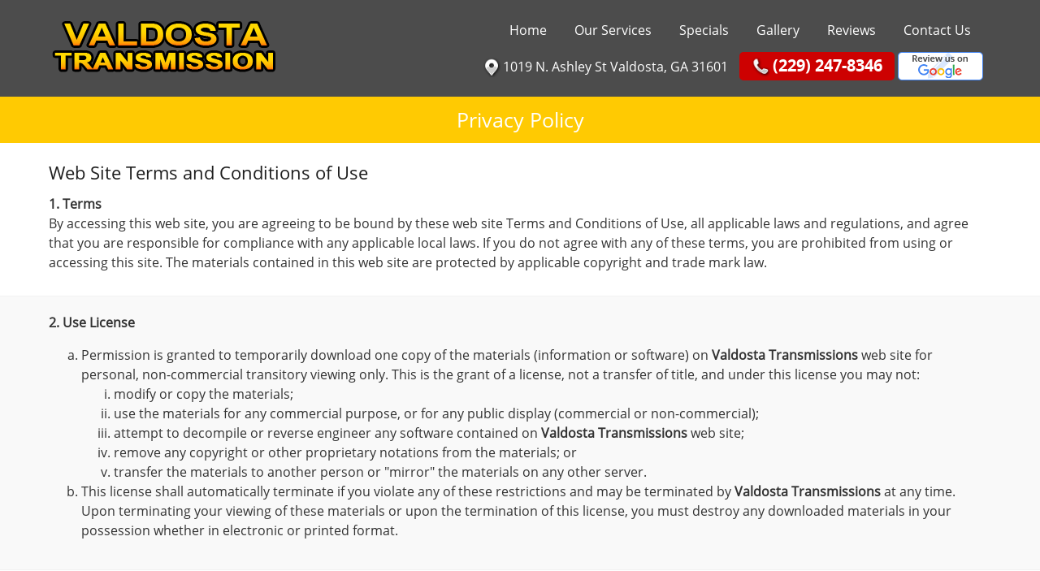

--- FILE ---
content_type: text/html; charset=UTF-8
request_url: https://valdostatransmissions.com/privacy/
body_size: 7025
content:
<!DOCTYPE html PUBLIC "-//W3C//DTD XHTML 1.0 Transitional//EN" "http://www.w3.org/TR/xhtml1/DTD/xhtml1-transitional.dtd">
<html xmlns="http://www.w3.org/1999/xhtml" lang="en">
<head>
	<meta http-equiv="Content-Type" content="text/html; charset=utf-8" />
	<meta name="google-site-verification" content="n0_-L7orqT2wNtJXLDSdJoFSDkysKUDkqzbYJgj5Es8" />
	<meta http-equiv="X-UA-Compatible" content="IE=9; IE=8; IE=7; IE=EDGE" />
	<meta name="SKYPE_TOOLBAR" content="SKYPE_TOOLBAR_PARSER_COMPATIBLE" />
	
	<meta name="viewport" content="width=device-width, initial-scale=1, maximum-scale=2">
	
	<title>Affordable Transmission Repair &amp; Services In Valdosta, GA - Valdosta Transmissions</title>
	<meta name="Description" content="Affordable Transmission Repair &amp; Services In Valdosta, GA - Valdosta Transmissions" />
	<meta name="keywords" content="transmission repair, differentials, manual transmissions, complete drive train repair, cv axles, auto transmissions, Valdosta Transmission, Valdosta GA" />
	
    <meta name="geo.placename" content="1019 N Ashley St, Valdosta, GA 31601, USA" />
    <meta name="geo.position" content="30.8432039;-83.2801263" />
    <meta name="geo.region" content="US-Georgia" />
    <meta name="ICBM" content="30.8432039, -83.2801263" />
	
	<meta name="robots" content="index,follow" />
	<meta name="audience" content="all" />
	<meta name="author" content="Local Internet Ads" />
	<meta name="content-Language" content="english" />
	<meta name="distribution" content="global" />
	<meta name="resource-type" content="document" />
	<meta name="language" content="en-us" />
	<meta name="rating" content="general" />
	<meta name="format-detection" content="telephone=no">
	<link href="style.css" rel="stylesheet" type="text/css" />
	<link href="responsive.css" rel="stylesheet" type="text/css" />
	<link href="https://codingserver.net/style.css?type=1&site=valdostatransmissions.com/privacy" rel="stylesheet" type="text/css" />
	

	<link rel="shortcut icon" href="images/favicon.ico" type="image/x-icon" />
	<link rel="stylesheet" href="https://codingserver.net/scripts/font-awesome.css">
	
	<script type="text/javascript" src="https://codingserver.net/scripts/fancyBox/lib/jquery-1.9.0.min2.js"></script>
	<script src="https://codingserver.net/scripts/jquery-ui.js" defer></script>
	<script type='text/javascript' src="https://codingserver.net/scripts/jquery.easing.1.3.js" defer></script>
	
	<script type="text/javascript" src="https://codingserver.net/scripts/fancyBox/source/jquery.fancybox.js?v=2.1.4" defer></script>
	<link rel="stylesheet" type="text/css" href="https://codingserver.net/scripts/fancyBox/source/jquery.fancybox.css?v=2.1.4" media="screen" />
	<link rel="stylesheet" type="text/css" href="https://codingserver.net/scripts/fancyBox/source/helpers/jquery.fancybox-buttons.css?v=1.0.5" />
	<script type="text/javascript" src="https://codingserver.net/scripts/fancyBox/source/helpers/jquery.fancybox-buttons.js?v=1.0.5" defer></script>
	<link rel="stylesheet" type="text/css" href="https://codingserver.net/scripts/fancyBox/source/helpers/jquery.fancybox-thumbs.css?v=1.0.7" />
	<script type="text/javascript" src="https://codingserver.net/scripts/fancyBox/source/helpers/jquery.fancybox-thumbs2.js?v=1.0.7" defer></script>
	<script type="text/javascript" src="https://codingserver.net/scripts/fancyBox/source/helpers/jquery.fancybox-media.js?v=1.0.5" defer></script>
	
	<script src="https://codingserver.net/scripts/jquery.mousewheel.min2.js" defer></script>
	<script src="https://codingserver.net/scripts/jquery.simplr.smoothscroll.js?site=valdostatransmissions.com" defer></script>
	<link rel="stylesheet" href="https://codingserver.net/scripts/tabs/css/custom-theme/jquery-ui-1.10.1.custom.css" />
	
	<script src="https://codingserver.net/scripts/tabs/development-bundle/ui/jquery.ui.tabs.js" defer></script>
	<script src="https://codingserver.net/scripts/tabs/development-bundle/ui/jquery.ui.accordion.js" defer></script>

	
	<link rel="stylesheet" href="https://codingserver.net/scripts/SimplejQueryDropdowns/css/style.css" type="text/css" media="screen, projection" />
	<script type="text/javascript" language="javascript" src="https://codingserver.net/scripts/SimplejQueryDropdowns/js/jquery.dropdownPlain.js" defer></script>
	
	<script type="text/javascript" language="javascript" src="https://codingserver.net/scripts/jquery.viewport.mini.js" defer></script>
	
	<link rel="stylesheet" href="https://codingserver.net/scripts/prettyPhoto_uncompressed_3.1.5/css/prettyPhoto.css" type="text/css" media="screen" title="prettyPhoto main stylesheet" charset="utf-8" />
	<script src="https://codingserver.net/scripts/prettyPhoto_uncompressed_3.1.5/js/jquery.prettyPhoto.js" type="text/javascript" charset="utf-8" defer></script>
	
	<script src="https://codingserver.net/scripts/carouFredSel.js" defer></script>
		
	<link href="custom.css" rel="stylesheet" type="text/css" />
	<script src="https://codingserver.net/scripts/script.php?site=valdostatransmissions.com/privacy" defer></script>
	<script src="inc/scripts/script.js" defer></script>

	
		
	<script type="application/ld+json">
	{
	  "@context" 	: "http://schema.org",
	  "@type" 		: "AutoRepair",
	  "name" 		: "Valdosta Transmissions",
	  "contactPoint" : [{
		"@type" : "ContactPoint",
		"telephone" : "+1 (229) 247-8346",
		"contactType" : "Customer Support"
	  }],
	  "logo" 		: "https://valdostatransmissions.com/images/valdostatransmissions-logo.png",
	  "url" 		: "https://valdostatransmissions.com",
	  "sameAs" 		: [
						"",
						"https://www.facebook.com/Valdosta-Transmission-509418345835598/",
						"https://www.yelp.com/biz/valdosta-transmission-valdosta-2"
					  ],
	  "address"		: [{
					  "@type" 			: "PostalAddress",
					  "streetAddress"	: "1019 N. Ashley St",
					  "addressLocality" : "Valdosta",
					  "addressRegion" 	: "GA",
					  "postalCode" 		: "31601"
		  				}]
	}
	</script>
<!-- Google tag (gtag.js) -->
<script async src="https://www.googletagmanager.com/gtag/js?id=G-K7EXEM0R9T"></script>
<script>
  window.dataLayer = window.dataLayer || [];
  function gtag(){dataLayer.push(arguments);}
  gtag('js', new Date());

  gtag('config', 'G-K7EXEM0R9T');
</script>
</head>
<body page="privacy" inc="inc" root-url="/"  banner-hide-on-child-pages="true" phone-below-nav="true">
	<a href="#" class="scrollup">Scroll</a>
	<div id="mobilemenu-bottom">
		<a href="tel:(229) 247-8346" class="device-tablet-hide">
			<img src="images/icon_phone2.png" align="absmiddle" height="25" alt="Valdosta Transmissions - (229) 247-8346" title="Valdosta Transmissions - (229) 247-8346" /> CALL
		</a>
		<a href="#popup-hours" rel="mobilemenu-bottom">
			<img src="images/icon_hours.png" align="absmiddle" height="25" alt="Valdosta Transmissions - (229) 247-8346" title="Valdosta Transmissions - (229) 247-8346" /> HOURS
		</a>
		<a href="#popup-location" rel="mobilemenu-bottom">
			<img src="images/icon_pin.png" align="absmiddle" height="25" alt="Valdosta Transmissions - (229) 247-8346" title="Valdosta Transmissions - (229) 247-8346" /> MAP
		</a>
	</div>
	<div class="popups" id="popup-hours">
		<div class="popup">
			<div class="padding">
				<center><strong>BUSINESS HOURS</strong></center>
				<br />
				<table>
									<tr>
						<td style="text-align:right;"><small><strong>Monday</strong>: </small></td><td><small>8:00 AM - 5:00 PM</small></td>
					</tr>
									<tr>
						<td style="text-align:right;"><small><strong>Tuesday</strong>: </small></td><td><small>8:00 AM - 5:00 PM</small></td>
					</tr>
									<tr class="selected">
						<td style="text-align:right;"><small><strong>Wednesday</strong>: </small></td><td><small>8:00 AM - 5:00 PM</small></td>
					</tr>
									<tr>
						<td style="text-align:right;"><small><strong>Thursday</strong>: </small></td><td><small>8:00 AM - 5:00 PM</small></td>
					</tr>
									<tr>
						<td style="text-align:right;"><small><strong>Friday</strong>: </small></td><td><small>8:00 AM - 5:00 PM</small></td>
					</tr>
									<tr>
						<td style="text-align:right;"><small><strong>Saturday</strong>: </small></td><td><small>10:00 AM - 2:00 PM</small></td>
					</tr>
									<tr>
						<td style="text-align:right;"><small><strong>Sunday</strong>: </small></td><td><small>CLOSED</small></td>
					</tr>
								</table>
				<a href="tel:(229) 247-8346" class="butt1">(229) 247-8346</a>
				<a href="/contact-us/" class="butt1">Contact Us</a>
			</div>
		</div>
	</div>
	<div class="popups" id="popup-location">
		<div class="popup">
			<div class="padding">
				<center><strong>OUR LOCATION</strong>
				<br />
				<small>1019 N. Ashley St<br />Valdosta, GA 31601</small></center>
				<br />
				<iframe src="https://www.google.com/maps/embed?pb=!1m14!1m8!1m3!1d13702.21042072836!2d-83.280127!3d30.843199999999996!3m2!1i1024!2i768!4f13.1!3m3!1m2!1s0x0%3A0xbea2ab1b43abeb4e!2sValdosta+Transmission!5e0!3m2!1sen!2sus!4v1454261208484" width="250" height="250" frameborder="0" style="border:0" allowfullscreen></iframe>
				<a href="https://maps.google.com/maps?q=1019+N.+Ashley+St+Valdosta,+GA+31601" class="butt1" target="_blank">View in Maps</a>
				<a href="tel:(229) 247-8346" class="butt1">(229) 247-8346</a>
				<a href="/contact-us/" class="butt1">Contact Us</a>
			</div>
		</div>
	</div>
	<div id="bg2">
												<header id="header" class="">
			<div class="wrapper">
				<a href="/">
					<div id="logo" class="left">
						<img src="images/valdostatransmissions-logo.png" align="absmiddle" title="Valdosta Transmissions - Affordable Transmission Repair &amp; Services In Valdosta, GA -(229) 247-8346" alt="Valdosta Transmissions - Affordable Transmission Repair &amp; Services In Valdosta, GA -(229) 247-8346" />
					</div>
				</a>
								<div id="nav">
					<div class="wrapper">
						<ul class="dropdown">
														
																															<li>
								<a href="/" target="" title="">Home</a>
																									</li>
																																							<li>
								<a href="/our-services/" target="" title="">Our Services</a>
																									</li>
																																							<li>
								<a href="/specials/" target="" title="">Specials</a>
																									</li>
																																							<li>
								<a href="/gallery/" target="" title="">Gallery</a>
																									</li>
																																							<li>
								<a href="/reviews/" target="" title="">Reviews</a>
																									</li>
																																							<li>
								<a href="/contact-us/" target="" title="">Contact Us</a>
																									</li>
																					</ul>
					</div>
											<div id="location">
							<a href="https://maps.google.com/maps?q=1019+N.+Ashley+St+Valdosta,+GA+31601" id="address-link" target="_blank"><img src="images/icon_pin.png" align="absmiddle" height="25" style="margin-right:2px;" /><span>1019 N. Ashley St Valdosta, GA 31601</span></a>
							<a href="tel:(229) 247-8346" id="callus">
								<img src="images/icon_phone2.png" align="absmiddle" height="25" style="margin-right: 2px; width: 100%; max-width: 24px;"> <span style="color:#FFF">(229) 247-8346</span>
							</a>
							<a href="https://search.google.com/local/writereview?placeid=ChIJHSDY2BBn7ogRTuurQxuror4" title="Please review us on Google" target="_blank"><img src="images/review-us-google-mini.png" alt="Review us on Google" style="vertical-align: top;" /></a>
						</div>
									</div>
								<div class="clear"></div>
							</div>
			<div id="mobilemenu" class="section heading">
				<div class="left" onclick="window.location='tel:(229) 247-8346';">
										<img src="images/icon_phone2.png" align="absmiddle" width="20" hspace="10" /> (229) 247-8346																								</div>
				<div class="mobilemenubutton right">
					<img src="images/mobilemenu.png" />
				</div>
				<div class="clear"></div>
			</div>
		</header>				<div id="banner" class="fullwidth hide-on-child-pages">
			<div class="slide">
				<div class="image" style="background-image:url('images/banner1.jpg');"></div>
				<div class="bannertext">
					<h4>
						Repairs Done Right The First Time
					</h4>
				</div>
			</div>
			<div class="slide">
				<div class="image" style="background-image:url('images/banner2.jpg');"></div>
				<div class="bannertext">
					<h4>
						Home Of The 3 Year 100,000 Mile Warranty
					</h4>
				</div>
			</div>
			<div class="slide">
				<div class="image" style="background-image:url('images/banner3.jpg');"></div>
				<div class="bannertext">
					<h4>
						Serving The Greater Valdosta Area Since 1984
					</h4>
				</div>
			</div>
		</div>
	    <div id="body">
    	    <div id="body_header"></div>
        		<div id="body_body">		            <div class="section heading">
				<div class="wrapper">
					<center>
						<h1>Privacy Policy</h1>
					</center>
				</div>
			</div>
			<div class="section">
				<div class="wrapper">
					<div class="padding">
						<h2>
							Web Site Terms and Conditions of Use
						</h2>
						
						<strong>
							1. Terms
						</strong>
						
						<p>
							By accessing this web site, you are agreeing to be bound by these 
							web site Terms and Conditions of Use, all applicable laws and regulations, 
							and agree that you are responsible for compliance with any applicable local 
							laws. If you do not agree with any of these terms, you are prohibited from 
							using or accessing this site. The materials contained in this web site are 
							protected by applicable copyright and trade mark law.
						</p>
					</div>
				</div>
			</div>
			<div class="section alt">
				<div class="wrapper">
					<div class="padding">
						<strong>
							2. Use License
						</strong>
						
						<ol type="a">
							<li>
								Permission is granted to temporarily download one copy of the materials 
								(information or software) on <strong>Valdosta Transmissions</strong> web site for personal, 
								non-commercial transitory viewing only. This is the grant of a license, 
								not a transfer of title, and under this license you may not:
								
								<ol type="i">
									<li>modify or copy the materials;</li>
									<li>use the materials for any commercial purpose, or for any public display (commercial or non-commercial);</li>
									<li>attempt to decompile or reverse engineer any software contained on <strong>Valdosta Transmissions</strong> web site;</li>
									<li>remove any copyright or other proprietary notations from the materials; or</li>
									<li>transfer the materials to another person or "mirror" the materials on any other server.</li>
								</ol>
							</li>
							<li>
								This license shall automatically terminate if you violate any of these restrictions and may be terminated by <strong>Valdosta Transmissions</strong> at any time. Upon terminating your viewing of these materials or upon the termination of this license, you must destroy any downloaded materials in your possession whether in electronic or printed format.
							</li>
						</ol>
					</div>
				</div>
			</div>
			<div class="section">
				<div class="wrapper">
					<div class="padding">
						<strong>
							3. Disclaimer
						</strong>
						
						<ol type="a">
							<li>
								The materials on <strong>Valdosta Transmissions</strong> web site are provided "as is". <strong>Valdosta Transmissions</strong> makes no warranties, expressed or implied, and hereby disclaims and negates all other warranties, including without limitation, implied warranties or conditions of merchantability, fitness for a particular purpose, or non-infringement of intellectual property or other violation of rights. Further, <strong>Valdosta Transmissions</strong> does not warrant or make any representations concerning the accuracy, likely results, or reliability of the use of the materials on its Internet web site or otherwise relating to such materials or on any sites linked to this site.
							</li>
						</ol>
					</div>
				</div>
			</div>
			<div class="section alt">
				<div class="wrapper">
					<div class="padding">
						<strong>
							4. Limitations
						</strong>
						
						<p>
							In no event shall <strong>Valdosta Transmissions</strong> or its suppliers be liable for any damages (including, without limitation, damages for loss of data or profit, or due to business interruption,) arising out of the use or inability to use the materials on <strong>Valdosta Transmissions</strong> Internet site, even if <strong>Valdosta Transmissions</strong> or a <strong>Valdosta Transmissions</strong> authorized representative has been notified orally or in writing of the possibility of such damage. Because some jurisdictions do not allow limitations on implied warranties, or limitations of liability for consequential or incidental damages, these limitations may not apply to you.
						</p>
					</div>
				</div>
			</div>
			<div class="section">
				<div class="wrapper">
					<div class="padding">	
						<strong>
							5. Revisions and Errata
						</strong>
						
						<p>
							The materials appearing on <strong>Valdosta Transmissions</strong> web site could include technical, typographical, or photographic errors. <strong>Valdosta Transmissions</strong> does not warrant that any of the materials on its web site are accurate, complete, or current. <strong>Valdosta Transmissions</strong> may make changes to the materials contained on its web site at any time without notice. <strong>Valdosta Transmissions</strong> does not, however, make any commitment to update the materials.
						</p>
					</div>
				</div>
			</div>
			<div class="section alt">
				<div class="wrapper">
					<div class="padding">
						<strong>
							6. Links
						</strong>
						
						<p>
							<strong>Valdosta Transmissions</strong> has not reviewed all of the sites linked to its Internet web site and is not responsible for the contents of any such linked site. The inclusion of any link does not imply endorsement by <strong>Valdosta Transmissions</strong> of the site. Use of any such linked web site is at the user's own risk.
						</p>
					</div>
				</div>
			</div>
			<div class="section">
				<div class="wrapper">
					<div class="padding">
						<strong>
							7. Site Terms of Use Modifications
						</strong>
						
						<p>
							<strong>Valdosta Transmissions</strong> may revise these terms of use for its web site at any time without notice. By using this web site you are agreeing to be bound by the then current version of these Terms and Conditions of Use.
						</p>
					</div>
				</div>
			</div>
			<div class="section alt">
				<div class="wrapper">
					<div class="padding">
						<strong>
							8. Governing Law
						</strong>
						
						<p>
							Any claim relating to <strong>Valdosta Transmissions</strong> web site shall be governed by the laws of the State of Valdosta, GA 31601 without regard to its conflict of law provisions.
						</p>
						
						<p>
							General Terms and Conditions applicable to Use of a Web Site.
						</p>
					</div>
				</div>
			</div>
			<div class="section alt2">
				<div class="wrapper">
					<div class="padding">
						<h2>
							Privacy Policy
						</h2>
						
						<p>
							Your privacy is very important to us. Accordingly, we have developed this Policy in order for you to understand how we collect, use, communicate and disclose and make use of personal information. The following outlines our privacy policy.
						</p>
						
						<ul>
							<li>
								Before or at the time of collecting personal information, we will identify the purposes for which information is being collected.
							</li>
							<li>
								We will collect and use of personal information solely with the objective of fulfilling those purposes specified by us and for other compatible purposes, unless we obtain the consent of the individual concerned or as required by law.		
							</li>
							<li>
								We will only retain personal information as long as necessary for the fulfillment of those purposes. 
							</li>
							<li>
								We will collect personal information by lawful and fair means and, where appropriate, with the knowledge or consent of the individual concerned. 
							</li>
							<li>
								Personal data should be relevant to the purposes for which it is to be used, and, to the extent necessary for those purposes, should be accurate, complete, and up-to-date. 
							</li>
							<li>
								We will protect personal information by reasonable security safeguards against loss or theft, as well as unauthorized access, disclosure, copying, use or modification.
							</li>
							<li>
								We will make readily available to customers information about our policies and practices relating to the management of personal information. 
							</li>
							<li>
								Our servers and reporting programs log the IP Address of users on our website. We use that information to help diagnose any server problems and to see where people are viewing us from. Your IP Address is never connected with your name or other personal information.
							</li>
						</ul>
						
						<p>
							We are committed to conducting our business in accordance with these principles in order to ensure that the confidentiality of personal information is protected and maintained. 
						</p>		
					</div>
				</div>
			</div>
				</div>
		<div id="body_footer"></div>
	</div>
</div>
<div id="footer" class="reveal">
	<div class="section  highlight alt">
		<div class="wrapper">
			<center>
				<h3><span class="text_group"><span>CALL US TODAY!</span><span>(229) 247-8346</span></span></h3>
			</center>
		</div>
	</div>
	<div id="footer_nav" class="section highlight" style="background:#222;">
		<div class="wrapper">
			<ul class="list1">
																							<li><small><a href="/" title="">Home</a></small></li>
									   
																				<li class="sep1"><small>&nbsp;</small></li>
										<li><small><a href="/our-services/" title="">Our Services</a></small></li>
									   
																				<li class="sep1"><small>&nbsp;</small></li>
										<li><small><a href="/specials/" title="">Specials</a></small></li>
									   
																				<li class="sep1"><small>&nbsp;</small></li>
										<li><small><a href="/gallery/" title="">Gallery</a></small></li>
									   
																				<li class="sep1"><small>&nbsp;</small></li>
										<li><small><a href="/reviews/" title="">Reviews</a></small></li>
									   
																				<li class="sep1"><small>&nbsp;</small></li>
										<li><small><a href="/contact-us/" title="">Contact Us</a></small></li>
									   
							</ul>
			<ul class="list1">
				<li><small><a href="/privacy/">Privacy Policy</a></small></li>
				<li class="sep1"><small>&nbsp;</small></li>
				<li><small><a href="/sitemap/">Site Map</a></small></li>
			</ul>
		</div>
	</div>
	<div id="footer1">
		<div id="footer2">
			<div class="wrapper">
				<ul id="footer_columns" class="col col4">
					<li>
						<div class="padding" style="line-height:20px;">
							<strong style="font-size:18px;letter-spacing:1px;">Location</strong>
							<hr class="alt" />
							<small>
								<img src="images/icon_pin.png" align="baseline" class="notmobile" alt="Valdosta Transmissions - (229) 247-8346" title="Valdosta Transmissions - (229) 247-8346" />
								<a href="https://maps.google.com/maps?q=1019+N.+Ashley+St+Valdosta,+GA+31601" style="display:inline-block;" target="_blank">
									1019 N. Ashley St									<br />
									Valdosta, GA 31601								</a>
								<hr class="alt" />
								<img src="images/icon_phone2.png" align="absmiddle" class="notmobile" alt="Valdosta Transmissions - (229) 247-8346" title="Valdosta Transmissions - (229) 247-8346" /><a href="tel:(229) 247-8346">(229) 247-8346</a>	
							</small>
						</div>
					</li>
					<li>
						<div class="padding" style="line-height:20px;">
							<strong style="font-size:18px;letter-spacing:1px;">Business Hours</strong>
							<hr class="alt" />
							<small>
								<span class="text_group">
									<span class="colored"><strong>Today</strong></span> <span class="colored">8:00 AM - 5:00 PM</span>
								</span>
								<br />
								<span class="text_group">
									<span><strong>Mon-Fri</strong></span> <span>8:00 AM – 5:00 PM</span>
								</span>
								<br />
								<span class="text_group">
									<span><strong>Saturday</strong></span> <span>10:00 AM – 2:00 PM</span>
								</span>
								<br />
								<span class="text_group">
									<span><strong>Sunday</strong></span> <span><b>CLOSED</b></span>
								</span>
							</small>
						</div>					
					</li>
					<li>
						<div class="padding" style="line-height:20px;">
							<strong style="font-size:18px;letter-spacing:1px;">We Accept</strong>
							<hr class="alt" />
							<img src="images/payment_visa.png" align="absmiddle" hspace="2" vspace="2" height="32" alt="Payment Method - Visa" title="Payment Method - Visa" />
							<img src="images/payment_mc.png" align="absmiddle" hspace="2" vspace="2" height="32" alt="Payment Method - MasterCard" title="Payment Method - MasterCard" />
							<img src="images/payment_disc.png" align="absmiddle" hspace="2" vspace="2" height="32" alt="Payment Method - Discover" title="Payment Method - Discover" />
							<br />
							<img src="images/payment_amex.png" align="absmiddle" hspace="2" vspace="2" height="32" alt="Payment Method - American Express" title="Payment Method - American Express" />
							<img src="images/payment_cash.png" align="absmiddle" hspace="2" vspace="2" height="32" alt="Payment Method - Cash" title="Payment Method - Cash" />
							<img src="images/payment_check.png" align="absmiddle" hspace="2" vspace="2" height="32" alt="Payment Method - Check" title="Payment Method - Check" />
							<img src="images/payment_telechek.png" align="absmiddle" hspace="2" vspace="2" height="32" alt="Payment Method - TeleCheck" title="Payment Method - TeleCheck" />
						</div>
					</li>
                    <li>
						<div class="padding" style="line-height:20px;">
							<strong style="font-size:18px;letter-spacing:1px;line-height:20px;">Find Us On</strong>
							<hr class="alt" />
											<div id="socialnetworks">
					<a href="https://www.facebook.com/Valdosta-Transmission-509418345835598/" target="_blank"><div class="facebook"></div></a>
					<a href="" target="_blank" rel="publisher"><div class="googleplus"></div></a>
					<a href="https://www.yelp.com/biz/valdosta-transmission-valdosta-2" target="_blank"><div class="yelp"></div></a>
					<div class="clear"></div>
				</div>
										</div>
					</li>
					
				</ul>						
				<div class="clear"></div>
			</div>
			
			<hr />
			<br />
			<div id="footer_logo">
				<ul class="list1">
					<li>
						<a class="logo" href="/"><img src="images/valdostatransmissions-logo.png" alt="Valdosta Transmissions" /></a>
						<div class="microreview" itemprop="aggregateRating" itemscope itemtype="http://schema.org/AggregateRating">
							<img src="images/stars_5.png" />
							<br />
							<a href="/reviews/" itemprop="url" title="See all Reviews"><span itemprop="ratingValue">
							5</span> Star Rating Based on <span itemprop="reviewCount">187</span> Reviews </a>
						</div>
					</li>
					<li>
						<center>
							<a href="https://search.google.com/local/writereview?placeid=ChIJHSDY2BBn7ogRTuurQxuror4" title="Please review us on Google" target="_blank"><img src="images/write-google-reviews.png" width="150px" align="middle" /></a>
						</center>
					</li>
				</ul>
				<div class="clear"></div>
			</div>
			<p style="text-align:center;font-size:12px;letter-spacing:1px;opacity:0.5">
				<br />          
				<span class="text_group">
				<span>&copy; <a href="http://localinternetads.com" target="_blank">LocalInternetAds.com</a>.</span><span>All Rights Reserved.</span>
				</span>
				<br />
			</p>	
		</div>
	</div>
</div></body>
</html>

--- FILE ---
content_type: text/css
request_url: https://valdostatransmissions.com/privacy/style.css
body_size: 8594
content:
@charset "utf-8";
/* CSS Document */
/*
#FFCA02
*/
/*-----------------FONTFACE-----------------*/
@font-face {
    font-family: 'Open Sans';
    font-style: normal;
    font-weight: normal;
    src: local('Open Sans'), local('OpenSans'), url('inc/fonts/Open Sans/OpenSans.woff') format('woff');
}
@font-face {
  font-family: 'Open Sans Extra Bold';
  font-style: normal;
  font-weight: 900;
  src: local('Open Sans Extra Bold'), local('OpenSans-ExtraBold'), url('inc/fonts/Open Sans/OpenSans-ExtraBold.woff') format('woff');
}
@font-face {
  font-family: 'Open Sans Bold';
  font-style: normal;
  font-weight: 900;
  src: local('Open Sans Bold'), local('OpenSans-Bold'), url('inc/fonts/Open Sans/OpenSans-Bold.woff') format('woff');
}
#logo:hover {
    /*-webkit-filter: blur(1px) grayscale(1) opacity(1);*/
}
body {
    margin: 0;
    color: rgba(0, 0, 0, 0.8);
    font-family: 'Open Sans', sans-serif;
    font-size: 16px;
    line-height: 1.5;
    background-color: #7B0000;
    background-position: 0 260px;
    background: rgba(25, 25, 25, 1);
    width: 100%;
    /*border-top:8px solid #900007;*/
}
#topnav {
    background: #000;
    width: 100%;
    z-index: 2000;
    color: #FFF;
    font-size: 16px;
}
#topnav ul li,
#topnav ul li span {
    display: inline-table;
    word-spacing: 4px;
}
#topnav .wrapper .padding {
    padding: 0 10px;
}
#topnav a {
	color: #FFF;
	/*
   
    text-transform: uppercase;
    letter-spacing: 1px;
    text-decoration: none;
	*/
}
#topnav a:hover {
    color: #d5efff;
}
#topnav .sep1 {
    margin: 0 10px;
}
#wrapper,
.wrapper {
    margin: auto;
    max-width: 1200px;
    /*padding-bottom:20px;*/
}
#bg1 {
    width: 100%;
    z-index: 0;
    height: 477px;
    position: fixed;
    overflow: hidden;
    /*background:url('images/bg3.png') top center no-repeat;*/
}
#bg1 div {
    width: 1000%;
    height: 259px;
    /*background:url('images/bg2.jpg') bottom left repeat-x #FFF;*/
    /*margin-top:-500px;*/
    /*margin-top:-80px;*/
    
    margin-top: 155px;
    /*

			margin-left:-1000px;

			opacity:0;			

			*/
}
#bg2 {
	background:#999;
    position: relative;
    z-index: 1;
    /*

		background:url('images/bg2.png');

		padding-bottom:20px;

		*/
}
#header {
    width: 100%;
    /*background-color:#fff;*/
    /*border-bottom:1px solid rgba(255,255,255,0.5);

	-webkit-box-shadow: 0px 5px 5px rgba(0, 0, 0, 0.8);

	   -moz-box-shadow: 0px 5px 5px rgba(0, 0, 0, 0.8);

	        box-shadow: 0px 5px 5px rgba(0, 0, 0, 0.8);

	*/
    
    width: 100%;
    background-color: rgba(0, 0, 0, 0.7);
    position: absolute;
    z-index: 1000;
}
#logo {
    padding: 15px;
	padding-bottom:10px;
	padding-left:20px;
}
#logo img {
    width: 100%;
    max-width: 400px;
}
#callus{
	background:#cd0101;
	display:inline-table;
	padding:5px 10px;
	font-weight:bolder;	
}

#topnav #nav {
    margin-top: 10px;
}
#nav {
    display: table-cell;
    text-align: right;
    float: right;
    padding: 30px 30px 30px 0;
}
#nav ul {
    list-style: none;
    padding: 0px;
    text-align: right;
}
#nav ul li.sep1,
#nav2 ul li.sep1 {
    display: none;
    padding: 0 10px;
    font-size: 18px;
}
#nav ul li {
    margin: 0;
    display: inline-table;
    transition: background 200ms ease-in-out;
    -webkit-transition: background 200ms ease-in-out;
    -moz-transition: background 200ms ease-in-out;
    -o-transition: background 200ms ease-in-out;
    margin: 0px 5px;
}
#nav ul li.right {
    background: #fffe00;
}
#nav ul li:hover {
    /*

		background:#2a67bb;

		*/
}
#nav ul li.right:hover {
    background: #FFF;
}
#nav ul > li a{
    /*color:#666;*/
    
    text-decoration: none;
    font-size: 16px;
    text-transform: capitalize;
    font-weight: 500;
    display: block;
    color: #FFF;
    letter-spacing: 0px;
    padding: 5px 10px;
}
#nav ul li a:hover,
#nav ul li.selected > a {
    box-shadow: inset 0 0 0 2px #FFCA02;
    color: #FFF;
    transition: all ease-in-out 100ms;
    text-shadow: none;
    border-radius: 5px;
}
#nav ul li.selected > a {
    color: #FFF;
    background: #FFCA02;
}
#nav ul li.sep1 {
    padding: 0 3px;
    color: #fec700(255, 255, 255, 0.4);
}
#banner {
    background:#DDD;
	/*background:url('images/preloader.png') center center no-repeat #DDD;*/
}
#body {
    margin: auto;
    background: #FFF;
    /*margin-top:15px;*/
    /*box-shadow: 0 0 90px 70px #FFF;*/
}
body[page=contact-us] #banner {
    display: none;
}
body:not([page=index]) #banner.hide-on-child-pages{
	display:none;
}
body:not([page=index]) #banner.hide-on-child-pages + #body{
	padding-top:119px;
}


#body #body_body {
    background-color: #fff;
    /*background:url('images/elimidentsheaderbottom.jpg');*/
}
#body #body_header {
    /*

		height:29px;

		background:url('images/body_header1.png') no-repeat top;

		*/
}
#body #body_footer {
    /*

		height:9px;

		background:url('images/body_footer1.png') no-repeat bottom;

		*/
}
#body #body_body {} #body #body_body > .left {
    width: 640px;
}
#body #body_body > .left > .padding {
    padding: 0px 20px;
}
#body #body_body > .right,
#footer2 > .wrapper > div.right {
    width: 330px;
    /*margin-top: 40px;*/
}
#footer2 > .wrapper > div.right {
    text-align: right;
    /*margin-right:84px;*/
    
    margin-top: -40px;
}
#body #body_body > .right > .padding {
    padding: 0px;
    padding-right: 20px;
}
#footer {
    width: 100%;
    margin: auto;
    /*background:url('images/bg1.png') repeat-x top;*/
    
    color: rgba(255, 255, 255, 0.7);
}
	#footer hr:not(.alt){
		border-bottom:1px solid rgba(255,255,255,0.1);
		border-top:1px solid rgba(0,0,0,0.5);
	}
#footer_nav .list1{
	line-height:30px;
}
#footer a {
    color: rgba(255, 255, 255, 0.7);
    text-decoration: none;
}
#footer a:hover {
    color: #FFF;
}
#footer1 {
    width: 100%;
    background: #ebebeb;
}
#footer2 {
    width: 100%;
    /*background:url('images/footer_bg1.jpg') no-repeat center top #900007;	*/
    
    padding-top: 20px;
    padding-bottom: 20px;
    background: rgba(25, 25, 25, 1);
    /*

	-webkit-box-shadow: 5px 0px 5px rgba(0, 0, 0, 1);

	   -moz-box-shadow: 5px 0px 5px rgba(0, 0, 0, 1);

	        box-shadow: 5px 0px 5px rgba(0, 0, 0, 1);

	*/
}
#footer3 {
    width: 100%;
    /*background:url('images/footer_bg1.jpg') no-repeat center top #900007;	*/
    
    padding-top: 20px;
    padding-bottom: 20px;
    background: rgba(27, 81, 0, 0.8);
    /*

	-webkit-box-shadow: 5px 0px 5px rgba(0, 0, 0, 1);

	   -moz-box-shadow: 5px 0px 5px rgba(0, 0, 0, 1);

	        box-shadow: 5px 0px 5px rgba(0, 0, 0, 1);

	*/
}
#footer2 .left {
    /*margin-left:50px;*/
    
    text-align: center;
    float: none;
}
#footer2 .left ul.list1 .sep1 {
    border: 0;
    height: 5px;
    padding: 0;
    margin: 10px;
}
#footer2 .left ul.list1 .sep1:nth-child(1) {
    margin: 0;
    border: 0;
}
#copyright {
    text-align: right;
    padding-top: 10px;
}

#footer_columns .col3 li:nth-child(2){
	text-align:center;
}
#footer_columns .col3 li:last-child {
    text-align: right;
}
#footer_columns strong{
}

iframe#map {
    border-radius: 0;
    border: 1px solid rgba(255, 255, 255, 0.5);
    -webkit-box-shadow: 0px 3px 5px rgba(0, 0, 0, 0.8);
    -moz-box-shadow: 0px 3px 5px rgba(0, 0, 0, 0.8);
    box-shadow: 0px 3px 5px rgba(0, 0, 0, 0.8);
}
.block1 {
    list-style: none;
    background-color: rgba(0,0,0,0.05);
    border: 1px solid rgba(0,0,0,0.06);
    margin: 1em 0em 1em 0em;
    border-radius: 4px;
    -webkit-border-radius: 4px;
    -moz-border-radius: 4px;
    overflow: hidden;
}
a .block1 h2 {
    text-decoration: none;
}
.block1.alt{
    /*background: url('images/footer_bg1.jpg') top no-repeat #900007;*/
	background:#FFCA02;
}
	.block1.alt,
	.block1.alt p,
	.block1.alt h1,
	.block1.alt strong{
		color:#FFF;
	}
.block1 .padding {
    padding: 20px;
}
.block1 strong,
.block1 h2{
	margin:0;
}
.block1 h1{
    font-size: 30px;
    color: #fff;
    margin: 0;
    line-height: normal;
}
.block1.blue,
.block1.red {
    color: #333;
}
.block1.yellow {
    background: #ffc307;
    color: #333;
}
.block1.yellow h2 {
    color: #000;
}
.block1.blue {
    background: #223e6b;
    padding: 0;
}
.block1.blue ul {
    margin-right: 0;
    margin: 0;
    padding-right: 0px;
}
#body > #body_body > .right .block1.blue > .padding {
    padding-right: 0px;
    padding-left: 5px;
}
.block1.red {
    background: #a20000;
}
.block1.red,
.block1.red strong,
.block1.red p {
    color: #FFF;
}
.block1.lightgray {
    border: 1px solid #AAA;
    background: #FFF;
}
.line {
    height: 6px;
    background: url('images/line.png');
    margin-bottom: 10px;
}
h1.bg {
    height: 30px;
    line-height: 28px;
    background: url('images/headline1.png') no-repeat left;
    padding-left: 20px;
    margin-left: -20px;
    text-shadow: 0 0 5px #FFF;
}
h2.alt {
    color: #1e1e1e;
}

/********************************************************************************************************/

.colored{
	color:#FFCA02;	
}

a {
    color: #FFCA02;
    text-decoration: none;
}
a:hover {
    text-decoration: none;
}
a img {
    border: 0;
}
h1,
h2{
    display: block;
    color: #1e1e1e;
    font-size: 40px;
    font-weight: 300;
    margin-top: 0;
    margin-bottom: 10px;
    padding-top: 0;
    border: 0;
    margin-bottom: 10px;
}
h1{
	font-family:'Open Sans Bold', sans-serif;
	font-size:35px;
}
h3 {
	font-family:'Open Sans Bold', sans-serif;
    text-transform: none;
    letter-spacing: 1px;
    font-size: 30px;
    line-height: 30px;
    margin: 0;
    margin-bottom: 10px;
	font-weight:bolder;
}
h4 {
    text-transform: none;
    letter-spacing: 1px;
	font-size: 1.5vw;
	line-height: 3.3vh;
    margin: 0;
    /* margin-bottom: 10px; */
    
    color: #fff;
    text-align: center;
}
.fullwidth h4 {
    background-color: rgba(0, 0, 0, 0.5);
    padding: 0.8vw;
}
#body > #body_body > .left > .padding h1:nth-child(1) {
    font-size: 40px;
}
h1 span {
    color: #fff;
}
h1.alt span {
    font-size: 18px;
}
.bannertext {
    bottom: 0%;
    position: absolute;
    width: 100%;
}
	.bannertext h4{
		text-transform:uppercase;	
		font-family:'Open Sans Extra Bold', sans-serif;
	}
h2 {
    font-size: 22px;
}
/*
li:not(#sideright) h2 {
    font-size: 30px;
    font-weight: normal;
    line-height: 35px;
}
*/
h2.alt {
    color: #ed1c24;
}
p {
    margin: 0;
    margin-bottom: 10px;
}
em {
    color: #AAA;
}
ul {
    margin: 0;
    /*padding:0px;*/
}
ul.check1 li {
    background-image: url('images/check2.png');
    background-repeat: no-repeat;
    background-position: 0px 50%;
    margin: 0;
    padding-left: 24px;
    list-style: none;
    margin-bottom: 5px;
}
b {
    color: #b8111a;
}
strong {
	/*font-family:'Open Sans Bold', sans-serif;*/
    /*font-weight:normal;*/
}
hr {
	border:0;
	border-bottom:1px solid rgba(255,255,255,1);
	border-top:1px solid rgba(0,0,0,0.1);
}

hr.alt {
    border: 0;
    margin: 10px 0px;
}
hr.alt2 {
    border: 0;
    margin: 20px 0;
    width: 0;
    height: 2px;
    border-left: 50px solid #ed1c24;
    border-right: 50px solid #f26522;
}
.left {
    float: left;
}
.right {
    float: right;
}
.clear {
    clear: both;
}
.list1,
ul.list2 {
    margin: 0;
    padding: 0;
}
.list1 li {
    display: inline-table;
}
ul.list2 {
    list-style: none;
}
.left {
    float: left;
}
ul.list2 .sep1 {
    /*display:none;	*/
    
    border-bottom: 1px dotted #7d8ba6;
    padding: 0;
    margin: 5px 0;
}
.padding {
    padding: 20px;
}
.padding2{
    padding: 60px 20px;
}
.padding3{
	padding: 20px 10%;
}
.padding.no-left-padding {
    padding-left: 0;
}
.thumb1 {
    border: 2px solid #FFF;
    box-shadow: 0 0 0 1px rgba(0, 0, 0, 0.2);
}
a .thumb1:hover {
    /*border:3px solid #000;*/
}
.thumb1.right {
    margin-left: 20px;
}
.thumb1.left {
    margin-right: 20px;
}
.list2 {
    margin: 0 auto;
    padding: 0 25px;
}
.list2.num {
    list-style: decimal;
}
.minheight1 {
    min-height: 472px;
}
.minheight3 {
    min-height: 411px;
}
.minheight2 {
    min-height: 190px;
}
.image1 {
    background: url('images/noimage1.png') center no-repeat;
    border: 3px solid #999;
    height: 100px;
}
/********************************************************************************************************/

#accordion h3 {
    font-weight: bolder;
    font-size: 16px;
}
#accordion div {
    padding: 0 35px;
}
#accordion div p {} #services.home ul {
    width: 28%;
}
div.butt1,
div.butt1.alt {
    padding: 8px;
    text-align: center;
    cursor: pointer;
    border-radius: 2px;
    background: rgba(0, 0, 0, 0.8);
    color: #FFF;
    font-weight: 900;
    letter-spacing: 1px;
}
div.butt1:hover {
    background: #ed1c24;
    color: #1e1e1e;
    border-color: #000;
}
div.butt1.alt {
    background: rgba(205, 205, 205, 0.8);
    color: #1e1e1e;
}
div.butt1.alt:hover {
    background: rgba(0, 0, 0, 0.8);
    color: #fff;
}
div.butt1 span {
    font-size: 20px;
    font-weight: bolder;
}
a.butt1 {
    /*background:none;*/
    
    background: #FFCA02;
    padding: 10px 30px;
    border-radius: 0;
    letter-spacing: 1px;
    transition: all 200ms ease-in-out;
    -webkit-transition: all 200ms ease-in-out;
    -moz-transition: all 200ms ease-in-out;
    -o-transition: all 200ms ease-in-out;
    text-decoration: none;
    color: #FFF;
	border-width:1px;
	border-style:solid;
	border-color:transparent;
}
a.butt1.alt {
    color: #FFF;
    /*

		border-color:#fff;

		box-shadow: 4px 2px 10px #000;

		*/
}
a.butt1.mini {
    font-size: 12px;
    padding: 5px 15px;
}
a.butt1:hover{
	/*
    background: none;
    color: #FFCA02;
    border-color:#FFCA02;
	padding:5px 40px;
	border-radius:5px;
	*/
}
a.butt1.mini:hover {
    background: rgba(107, 146, 229, 0.8);
    border-color: #fff;
    color: #fff;
}
.product1 {
    float: left;
    width: 47%;
    /*border:1px solid #CCC;*/
}
.products1 .product1:nth-child(odd) {
    clear: both;
    margin-bottom: 20px;
}
.products1 .product1:nth-child(even) {
    float: right;
}
.products1 .product1 img:first-child {
    width: 100%;
}
.products1 .product1 img:last-child {
    width: 100px;
    float: left;
}
.products1 .product1 h1:first-of-type {
    color: #F00;
    margin: 0;
    pading: 0;
    margin-top: 10px;
}
.products1 .product1 p:first-of-type {
    clear: both;
    font-size: 10px;
}
.alt .products1 .product1 img:last-of-type {
    float: right;
}
.alt .products1 .product1 h1:first-of-type {
    font-size: 14px;
}
.alt .products1 .product1 p:first-of-type {
    clear: none;
}
.scrollup {
    width: 40px;
    height: 40px;
    opacity: 0.3;
    position: fixed;
    bottom: 50px;
    right: 100px;
    display: none;
    text-indent: -9999px;
    background: url('images/icon_top.png') no-repeat;
    z-index: 5000;
}
.buttmini {
    background: #d82727;
    color: #FFF;
    text-decoration: none;
    font-size: 10px;
    text-transform: uppercase;
    padding: 0px 5px;
    display: inline-table;
    letter-spacing: 1px;
    cursor: pointer;
}
.buttmini:hover {
    background: #333;
}
.contenthide {} .contenthide > div:first-child {
    display: none;
}
#req1 {
    z-index: 10;
}
#socialnetworks {
}
#rotators img {
    /*border-radius: 5px;*/
    /*box-shadow: 0 0 0 5px rgba(0,0,0,0.15);*/
    
    width: 100%;
    height: 320px;
    -webkit-box-shadow: 0px 3px 5px rgba(0, 0, 0, 0.8);
    -moz-box-shadow: 0px 3px 5px rgba(0, 0, 0, 0.8);
    box-shadow: 0px 0px 5px 1px rgba(0, 0, 0, 0.9), inset 0 0 1px 1px rgba(255, 255, 255, 0.4);
}
ul.col3,
ul.col2,
ul.col6 {
    list-style: none;
    padding: 0;
}
ul.col3 {
    margin-left: 20px;
}
ul.col2 > li,
ul.col3 > li,
ul.col4 > li,
ul.col5 > li,
ul.col6 > li {
    display: block;
    height: auto;
    float: left;
}
ul.col2 > li {
    width: 50%;
}
ul.col3 > li {
    width: 33%;
}
	ul.col3 > li:nth-child(2) ul.bullet{
		display:table;
		margin:auto;
	}
	ul.col3 > li:nth-child(3) ul.bullet{
		float:right;
	}
ul.col4 > li {
    width: 25%;
}
ul.col5 > li {
    width: 20%;
}
ul.col6 > li {
    width: 33.3%;
    background-color: #fff;
}
ul.col4#specials > li {
	height:310px;
    text-align: center;
    box-shadow: inset -1px 0 0 rgba(0, 0, 0, 0.1);
    overflow: hidden;
}
ul.col4#specials > li:last-child {
    box-shadow: none;
}
ul.col4#specials > li h2 {
	
	font-weight:bolder;
    font-size: 25px;
    margin-top: 15px;
    text-transform: uppercase;
}
ul.col4#specials > li a {
    display: block;
    padding: 20px 20px;
}
ul.col4#specials > li a p {
    font-size: 14px;
    color: #333;
}
ul.col4#specials > li h2 {
    color: #000;
    font-weight: 300;
}
ul.col4#specials > li:hover,
ul.col4#specials > li.selected {
    transition: all ease-in-out 200ms;
    /*background:url('images/bg2.jpg') center;*/
    
	background: #FFCA02;
}
	ul.col4#specials > li:hover .colored,
	ul.col4#specials > li.selected .colored{
		background:rgba(0,0,0,0.2);
		box-shadow:inset 0 0 50px rgba(0,0,0,0.5), 0 0 0 1px rgba(255,255,255,0.25);
	}
	ul.col4#specials > li:hover .butt1,
	ul.col4#specials > li.selected .butt1{
		background:#FFF;
		color: #FFCA02;
	}
ul.col4#specials > li:hover h2,
ul.col4#specials > li:hover a p,
ul.col4#specials > li.selected h2,
ul.col4#specials > li.selected a p {
    color: #fff;
}
ul.col4#specials > li:hover img {
    /*visibility:hidden;*/
}
ul.col4#specials > li:hover a {
    transition: margin ease-in-out 200ms;
    /*margin-top:-130px;*/
}
ul.col4#specials .butt1{
	display:table;
	margin:auto;
	font-size:12px;
	padding:5px 20px;
	background:#FFCA02;
	text-transform:uppercase;
	transition: margin ease-in-out 200ms;
}

/****************************************************************************************************************************************
****************************************************************************************************************************************
****************************************************************************************************************************************
****************************************************************************************************************************************
****************************************************************************************************************************************/

ul.col5#specials > li {
	height:180px;
    text-align: center;
    box-shadow: inset -1px 0 0 rgba(0, 0, 0, 0.1);
    overflow: hidden;
}
ul.col5#specials > li:nth-child(3){
	background:#FFCA02;
	display:table-cell;
	vertical-align:middle;
}
ul.col5#specials > li:nth-child(3) h2{
	
	font-weight:bolder;
	font-size:40px;
	line-height:45px;
	color:#FFF;
	padding-top:35px;
}
ul.col5#specials > li:last-child {
    box-shadow: none;
}
ul.col5#specials > li h2 {
	font-weight:bolder;
    font-size: 25px;
    margin-top: 15px;
    text-transform: uppercase;
}
ul.col5#specials > li a {
    display: block;
    padding: 20px 20px;
}
ul.col5#specials > li a p {
    font-size: 14px;
    color: #333;
}
ul.col5#specials > li h2 {
    color: #000;
    font-weight: 300;
}
ul.col5#specials > li:hover,
ul.col5#specials > li.selected {
    transition: background ease-in-out 200ms;
    /*background:url('images/bg2.jpg') center;*/
    
    background: #222;
}
ul.col5#specials > li:hover h2,
ul.col5#specials > li:hover a p,
ul.col5#specials > li.selected h2,
ul.col5#specials > li.selected a p {
    color: #fff;
}
ul.col5#specials > li:hover img {
    /*visibility:hidden;*/
}
ul.col5#specials > li:hover a {
    transition: margin ease-in-out 200ms;
    /*margin-top:-130px;*/
}




/*

				ul.col6#specials > li:nth-child(1):hover a{

					margin-top:-180px;

				   }

				   ul.col6#specials > li:nth-child(4):hover a{

					margin-top:-500px;

				   }

				   ul.col6#specials > li:nth-child(3):hover a{

					 margin-top:-90px;

				   }

				   */

ul.col2.alt > li:first-child {
    width: 65%;
}
ul.col2.alt > li:last-child {
    width: 35%;
}
ul.col2.alt2 > li:first-child {
    width: 25%;
}
ul.col2.alt2 > li:last-child {
    width: 75%;
}
.padding > ul.col2.alt > li:first-child > .padding,
.padding2 > ul.col2.alt > li:first-child > .padding{
	padding:0;
	padding-right:30px;
}

ul.col2 > li:first-child > .padding{
	padding-top:0;
	padding-left:0;
	padding-bottom:0;
}
ul.col2 > li:not(:first-child) > .padding{
	padding:0;
}
/*

#services.col3 ul {

	width: 30%;

}

#services.col3 ul{

 width:30%; 

}

#services.col3 ul:nth-child(3){

 float:right; 

}

*/

.tab1 {} .tab1 tr td:first-child {
    text-align: right;
    vertical-align: top;
    padding-top: 8px;
    font-weight: bolder;
}
.success {
    border-radius: 10px;
    padding: 15px;
    /*

	border:2px solid #63be2d;

	background:rgba(99,190,45, 0.2);

	*/
    
    border: 2px solid #FFCA02;
    background: #FFCA02;
    margin: 0;
}
.success h2,
.success p {
    color: #FFF;
}
#body > .center {
    border-top: 1px solid rgba(0, 0, 0, 0.1);
    border-bottom: 1px solid rgba(0, 0, 0, 0.1);
}
#portfolio td {
    text-align: center;
    width: 50%;
}
#portfolio div:nth-child(1) {
    /*margin-left:100px;	*/
}
#portfolio td > div:not(.clear) {
    width: 45%;
    text-align: center;
}
#portfolio td > div:not(.clear):nth-child(3) {
    margin-left: 40px;
}
#portfolio td > div:nth-child(3) .butt2 {
    margin-left: 20px;
}
#portfolio div > a > img {
    height: 200px;
}
a.butt2 {
    display: block;
}
.butt2,
.butt2.alt {
    /*width: 100px;*/
    
    text-transform: uppercase;
    font-weight: bolder;
    padding: 5px 10px;
    color: #FFF;
    font-weight: normal;
    letter-spacing: 2px;
    font-size: 12px;
    text-shadow: 0 1px 5px rgba(0, 0, 0, 0.8), 0 0 20px rgba(0, 0, 0, 0.3);
    border-radius: 10px;
    text-align: center;
    position: relative;
    background: #d40f0f;
    top: 5px;
    /*box-shadow: inset 0 -2px 0px 0px rgba(0,0,0,0.3), inset 0 -5px 0px 0px rgba(0,0,0,0.3), inset 0 -5px 0px 0px #d40f0f, inset 0 25px 0px rgba(255,255,255,0.1), inset 0 1px 0px rgba(255,255,255,0.5), inset 0 0 0px 1px rgba(255,255,255,0.3), inset 0 -6px 0px 0px rgba(255,255,255,0.3), inset 0 -20px 30px 0px rgba(0,0,0,0.2), 0 1px 2px 1px rgba(0,0,0,0.7);*/
    

    box-shadow: inset 0 25px 0px rgba(255, 255, 255, 0.1), inset 0 1px 0px rgba(255, 255, 255, 0.5), inset 0 0 0px 2px rgba(255, 255, 255, 1), 0 1px 2px 1px rgba(0, 0, 0, 0.7);
    margin: auto;
    margin-bottom: 10px;
    margin-right: 10px;
}
.butt2 {
    /*background: #0e339e;*/
    
    background: #111;
    box-shadow: inset 0 25px 0px rgba(255, 255, 255, 0.1), inset 0 1px 0px rgba(255, 255, 255, 0.5), inset 0 0 0px 2px rgba(255, 255, 255, 1), 0 1px 2px 1px rgba(0, 0, 0, 0.7);
}
.butt2.alt:hover {
    background: #333;
}
.butt2.wide {
    display: block;
    width: auto;
    background: #004e9d;
    box-shadow: inset 0 -2px 0px 0px rgba(0, 0, 0, 0.3), inset 0 -5px 0px 0px rgba(0, 0, 0, 0.3), inset 0 -5px 0px 0px #004e9d, inset 0 25px 0px rgba(255, 255, 255, 0.1), inset 0 1px 0px rgba(255, 255, 255, 0.5), inset 0 0 0px 1px rgba(255, 255, 255, 0.3), inset 0 -6px 0px 0px rgba(255, 255, 255, 0.3), inset 0 -20px 30px 0px rgba(0, 0, 0, 0.2), 0 1px 2px 1px rgba(0, 0, 0, 0.7);
    font-size: 20px;
    padding: 10px 10px 15px 10px;
    margin: 0;
}
.butt2.wide.alt {
    box-shadow: inset 0 -2px 0px 0px rgba(0, 0, 0, 0.3), inset 0 -5px 0px 0px rgba(0, 0, 0, 0.3), inset 0 -5px 0px 0px #d40f0f, inset 0 25px 0px rgba(255, 255, 255, 0.1), inset 0 1px 0px rgba(255, 255, 255, 0.5), inset 0 0 0px 1px rgba(255, 255, 255, 0.3), inset 0 -6px 0px 0px rgba(255, 255, 255, 0.3), inset 0 -20px 30px 0px rgba(0, 0, 0, 0.2), 0 1px 2px 1px rgba(0, 0, 0, 0.7);
    background: #d40f0f;
}
#portfolio_blocks {
    display: table;
    margin: auto;
}
.portfolio_block:nth-child(3n+1) {
    margin-right: 30px;
}
.portfolio_block {
    width: 430px;
    display: inline-block;
    text-align: center;
    margin-top: 30px;
    border-radius: 5px;
    box-shadow: 0 0 0 5px rgba(0, 0, 0, 0.25);
    padding-bottom: 20px;
}
.portfolio_block.business_card {
    display: none;
    padding-top: 20px;
}
.portfolio_block.business_card img {
    width: 90%;
    max-width: 377px;
}
.portfolio_block > div.left {
    width: 50%;
}
.portfolio_block > div.left img {
    height: 200px;
}
.portfolio_block .butt2 {
    margin: auto;
    padding: 15px 20px;
}
.portfolio_block:nth-child(1) {
    margin-top: 0;
}
.fullwidth {
    background: rgba(0, 0, 0, 0.05);
    overflow: hidden;
    height: 714px;
    max-height: 714px;
    position: relative;
}
.fullwidth .slide {
    width: 100%;
    height: 100%;
    position: absolute;
}
.fullwidth .slide > .image,
.section .image {
    width: 100%;
    height: 100%;
    background-size: cover;
    position: relative;
    background-position: 50% 70%;
    background-repeat: no-repeat;
}
body:not([page=index]) .fullwidth .slide > .image {
    background-position: 50% 50%;
}
.section {
    height: auto;
    max-height: none;
}
.section.alt {
	background-color:#F9F9F9;
	box-shadow:0px -1px 0 rgba(0,0,0,0.05), 0px 1px 0 rgba(0,0,0,0.05);
}
.section .image .wrapper p,
.section .image .wrapper h3,
.section .parallax .wrapper p,
.section .parallax .wrapper h3 {
    color: #FFF;
}
.section .image .wrapper p,
.section .parallax .wrapper p {
    letter-spacing: 1px;
    font-size: 18px;
}
.section .image .wrapper,
.section .parallax .wrapper {
    padding: 25px 0;
}
.section .image .wrapper > div,
.section .parallax .wrapper > div {
    width: 79%;
    margin: auto;
}
/*
.section > .wrapper > .padding {
    padding:60px 20px;
}
*/
.section.highlight {
    text-align: center;
    background: url('images/bg2.jpg') top;
	background-size:cover;
    padding: 20px 20px;
}
.section.highlight h3 {
	font-family:'Open Sans Extra Bold', sans-serif;
    color: #fff;
    letter-spacing: 2px;
    text-transform: uppercase;
}
.section.highlight h2,
.section.highlight h1,
.section.highlight p {
    color: #FFF;
}
.section.highlight.alt {
    background: #FFCA02;
    padding: 20px;
}
.section.highlight.alt3{
	background: url('images/bg6.jpg') center;
}
.section.highlight.alt h3 {
    margin: 0;
}
.section.highlight a:not(.butt1){
    color: #FFF;
}
.section.highlight.alt2 {
    background: #d40f0f;
}
.section.heading {
    text-align: center;
    background: #FFCA02;
    padding: 10px;
}
.section.heading h3,
.section.heading h1 {
    font-size: 25px;
    margin-bottom: 0;
    color: #FFF;
	font-family:'Open Sans', sans-serif;
}
.section.alt.heading {
    text-align: left;
    background-color: rgb(240, 240, 240) !important;
    border-bottom: 1px solid rgb(230, 230, 230);
}
.section.alt.heading h1 {
    font-size: 25px;
    margin: 0;
    color: #333;
}
.section.alt.heading img {
    margin-left: 50px;
    margin-right: 50px;
}
.section.no-side .col2 li:first-child{
	width:100%;
}
.section.no-side .col2 li:last-child{
	display:none;
}
.parallax{
    position: relative;
    /*height: 50vh;*/
    
    text-indent: -9999px;
    background-attachment: fixed;
    background-position: top center;
    background-size: cover;
}
	.parallax .padding{
		padding:198px 20px;
	}

body[device-phone='true'] .parallax{
	background-attachment:scroll;
}

.parallax > div {
    text-indent: 0;
}
.parallax.fullscreen{
    background-position: 50%;
}
	.parallax.fullscreen .butt1,
	.parallax a.butt1,
	.section.highlight a.butt1{
		background:none;
		box-shadow:0 0 0 2px #FFCA02;
		border-radius:2px;
		padding:5px 20px;
	}
	.parallax.fullscreen .butt1:hover,
	.parallax a.butt1:hover,
	.section.highlight a.butt1:hover{
		background:#FFCA02;
		box-shadow:0 0 0 2px #FFCA02;
		padding:5px 30px;
	}
	
	.parallax h3,
	.parallax h2,
	.parallax2 h3{
		color:#FFF;
	}
	.parallax.fullscreen h3,
	.parallax h3.big{
		font-family:'Open Sans Extra Bold', sans-serif;
		font-size:85px;
		line-height:80px;
		font-weight:bolder;
		letter-spacing:8px;
	}
	.parallax.fullscreen h2{
		font-family:'Open Sans Bold', sans-serif;
		font-size:45px;
		line-height:40px;
		font-weight:lighter;
		letter-spacing:8px;
	}
	.parallax h2{
		font-family:'Open Sans Bold', sans-serif;
		font-size:35px;
		letter-spacing:1px;
	}
	.parallax h2.big{
		font-family:'Open Sans Extra Bold', sans-serif;
		text-transform:uppercase;
		letter-spacing:1px;
	}

ul.normal {
    padding-left: 20px;
    list-style: outside;
    color: #fff;
}
ul.normal li.sep1 {
    list-style: none;
    margin: 10px 0;
}
.text_group span {
    display: inline-block;
    margin-left: 10px;
}
.text_group span:first-child {
    margin-left: 0;
}
.right-text {
    text-align: right;
}
.butt1.call-to-action{
    background: #cd0101;
    font-size: 20px;
    border: 0;
	color:#FFF;
	font-family:'Open Sans Bold';
	
}
	.butt1.call-to-action.alt{
		background:#FFCA02;	
	}
	
	
.device-phone,
.mobile-view {
    display: none;
}
/*****************************************************************************/

#banner.fold {
    perspective: 2400px;
    -webkit-perspective: 2400px;
    -moz-perspective: 2400px;
    -o-perspective: 2400px;
}
.boxcont2 {
    margin-top: -30px;
    transform-style: preserve-3d;
    -webkit-transform-style: preserve-3d;
    -moz-transform-style: preserve-3d;
    -o-transform-style: preserve-3d;
    transition: all 1s ease-in-out;
    -webkit-transition: all 1s ease-in-out;
    -moz-transition: all 1s ease-in-out;
    -o-transition: all 1s ease-in-out;
}
.boxcont {
    width: 50%;
    position: relative;
    height: 577px;
    /*background:#000;*/
    
    display: inline-block;
    transform-style: preserve-3d;
    -webkit-transform-style: preserve-3d;
    -moz-transform-style: preserve-3d;
    -o-transform-style: preserve-3d;
    transition: all 1s ease-in-out;
    -webkit-transition: all 1s ease-in-out;
    -moz-transition: all 1s ease-in-out;
    -o-transition: all 1s ease-in-out;
    transform: rotateY(0deg) rotateX(0deg) translateZ(-2000px);
    -webkit-transform: rotateY(0deg) rotateX(0deg) translateZ(0px) translateX(-476px);
    -moz-transform: rotateY(0deg) rotateX(0deg) translateZ(-2000px);
    -o-transform: rotateY(0deg) rotateX(0deg) translateZ(-2000px);
}
.boxcont:nth-child(1) {
    -webkit-transform: rotateY(0deg) translateX(-476px);
    margin-left: 25%;
}
.boxcont:nth-child(2) {
    -webkit-transform: rotateY(0deg) translateX(476px);
    margin-left: -50%;
}
.boxcont .slide {
    overflow: hidden;
    position: absolute;
    /*background:#000;*/
}
.boxcont .slide:nth-child(1) {
    transform: rotateY(0deg);
    -webkit-transform: rotateY(0deg);
    -moz-transform: rotateY(0deg);
    -o-transform: rotateY(0deg);
}
.boxcont .slide:nth-child(2) {
    -webkit-transform: rotateY(-90deg) translateX(-476px) translateZ(476px);
}
.boxcont:nth-child(2) .slide:nth-child(2) {
    -webkit-transform: rotateY(90deg) translateX(476px) translateZ(476px);
}
.boxcont .slide:nth-child(2) .image {
    opacity: 0;
    /*-webkit-transform: scale(0.65);*/
}
.boxcont .slide:nth-child(3) {
    display: none;
    -webkit-transform: rotateY(0deg);
}
.boxcont .slide .image {
    width: 200%;
}
.boxcont:nth-child(2) .slide .image {
    margin-left: -100%;
}
input.textbox1:focus,
textarea.textbox1:focus {
    outline: none;
    border-color: #FFCA02;
    box-shadow: inset 0 0 0 2px #FFCA02;
    background: #FFF;
}
input.textbox1,
textarea.textbox1,
select.textbox1 {
    width: 96%;
    font-family: 'Open Sans', sans-serif;
    letter-spacing: 1px;
    /*

	background: none;

	padding: 0;

	border: 0;

	color: rgba(255,255,255,0.5);

	letter-spacing: 1px;

	font-size: 12px;

	*/
    
    padding: 8px 10px;
    border: 1px solid rgba(0, 0, 0, 0.25);
    background: rgba(0, 0, 0, 0.01);
    background: #FFF;
    border-radius: 5px;
    margin-bottom: 5px;
    box-shadow: inset 0 0 5px rgba(0, 0, 0, 0.25);
    /*

	-webkit-appearance: textfield;

	-webkit-rtl-ordering: logical;

	-webkit-user-select: text;

	*/
    
    cursor: auto;
    /*

	-webkit-transition: all 1s;

	transition: all 1s;

	*/
}
#sideright input.textbox1,
#sideright textarea.textbox1 {
    width: 93%;
}
textarea.textbox1 {
    height: 100px;
}
#mobilemenu {
    display: none;
}

.button1 {
    background: #ec0009;
    border-radius: 5px;
    box-shadow: 1px 1px 3px rgba(0, 0, 0, 0.8), inset 0 25px 0px rgba(255, 255, 255, 0.1), inset 0 -2px 5px rgba(0, 0, 0, 0.1), 0 0 1px rgba(0, 0, 0, 1);
    font-size: 25px;
    letter-spacing: 1px;
    font-weight: 100;
    color: #FFF;
    display: block;
    text-decoration: none;
    padding: 10px;
    text-align: center;
}
.button1:hover {
    background: #1e1e1e;
    color: #fff;
}
#offer2 {
    margin-top: 28px;
}
#offer2 h2 {
    margin-top: 0px;
    margin-left: 285px;
    font-size: 26px;
    font-weight: bolder;
    color: #fff;
    margin-bottom: 7px;
}
#nav ul li.selected .sub_menu li.selected a {
    background: #FFCA02;
    color: #FFF;
}
.image_upload {
    opacity: 0.3;
    cursor: pointer;
    border: 4px solid #FFF;
}
.image_upload:hover {
    opacity: 0.5;
}
.image_upload.uploaded {
    opacity: 1;
    border: 4px solid #FFCA02;
}
.image_status {
    display: none;
}
#quote-cont {
    width: 180px;
    margin-top: 10px;
    margin-left: 370px;
}
#quote-butt {
    cursor: pointer;
    font-weight: bolder;
    font-size: 30px;
    line-height: 30px;
    padding: 10px;
}
#quote-butt:hover {
    background: #333;
}
#owner-photo {
    margin-left: 70px;
}
#mini-menu.list2 li {
    padding: 2px 0 2px 20px;
}
#mini-menu.list2 li:last-child {
    padding-bottom: 20px;
}
#mini-menu.list2 li:hover,
#mini-menu.list2 li.selected {
    background: #FFCA02;
}
#mini-menu.list2 li:hover a,
#mini-menu.list2 li.selected a {
    color: #FFF;
}
.round-image {
    display: inline-table;
    overflow: hidden;
    border-radius: 100px;
}
.round-image img {
    width: 100px;
    height: 100px;
}
.round-image.colored{
	background:#FFCA02;
}

/*********************************************/


#shop-by-type .sep1{
	margin:0 20px;	
}

#testimonials .left,
#testimonials .right{
	width:49%;	
}
#testimonials.carousel{	
	opacity:0;
	height:0;
	overflow:hidden;
}
#testimonials.carousel .author{
	float:none;
	text-align:center;	
	margin-right:0;
	color:#FFCA02;
	line-height:20px;
}
	#testimonials.carousel .author strong{
		color:#FFF;
		letter-spacing:1px;
	}
#testimonials.carousel .testimonial .content{
	background:rgba(255,255,255,0.5) !important;
	color:#333;
	border:0;
}
#testimonials.carousel .testimonial .content:after,
#testimonials.carousel .testimonial .content:before{
	left: 50%;
	right: auto;
	border-width: 12px 12px 0 12px;
	margin-left:-12px;
	/*border-color: rgba(7,129,172,0.25) transparent transparent transparent;*/
	border-color: rgba(255,255,255,0.30) transparent transparent transparent;
}
	#testimonials.carousel .testimonial .content:after{
		bottom:-12px;
	}
#testimonials.carousel .testimonial{
	border:0;	
	float:left;
	width:50%;
}

.testimonial .content{
	position: relative;
	/*
	position: relative;
	display: table;
	margin: 1em 0 3em;
	background:inherit;
	*/
	/*background:#70c9ff;*/
	background:rgba(0,0,0,0.025);
	
	padding: 20px;
	font-size:12px;
	border-radius: 10px;
	color:#333;
	
	/* TESTIMONIAL BORDER COLOR */
	/*border:1px solid #000;*/
}
	/*
	#testimonials .left .testimonial:nth-child(2n) .content{
		background:rgba(7,129,172,0.7);
	}
	#testimonials .right .testimonial:nth-child(2n - 1) .content{
		background:rgba(7,129,172,0.7);
	}
	*/
	.col3 li:nth-child(1) .testimonial:nth-child(2n+1) .content,
	.col3 li:nth-child(2) .testimonial:nth-child(2n) .content,
	.col3 li:nth-child(3) .testimonial:nth-child(2n+1) .content{
		/*background:rgba(7,129,172,0.7);*/
		background:#45adec;
		background:rgba(0,0,0,0.075);
	}
	.col3 li:nth-child(1) .testimonial:nth-child(2n+1) .content:after,
	.col3 li:nth-child(2) .testimonial:nth-child(2n) .content:after,
	.col3 li:nth-child(3) .testimonial:nth-child(2n+1) .content:after,
	.col3 li:nth-child(1) .testimonial:nth-child(2n+1) .content:before,
	.col3 li:nth-child(2) .testimonial:nth-child(2n) .content:before,
	.col3 li:nth-child(3) .testimonial:nth-child(2n+1) .content:before{
		border-color:rgba(0,0,0,0.05) transparent;
	}
	.testimonial .content p{
		font-size:14px;	
		letter-spacing:1px;
	}
	.testimonial .content p:last-child{
		margin-bottom:0;
	}

.testimonial{
	margin-bottom:20px;
	padding-bottom:20px;
	/*border-bottom:1px dashed rgba(0,0,0,0.1);*/
}

.testimonial .content:after,
.testimonial .content:before{
	content: "";
	position: absolute;
	bottom: -12px;
	left: 18px;
	border-width: 12px 0px 0px 12px;
	border-style: solid;
	border-color: rgba(0,0,0,0.025) transparent;
	display: block;
	width: 0;
	
	left: auto;
	right: 18px;
	border-width: 12px 12px 0px 0px;
	
	
}
	#testimonials .left .testimonial:nth-child(2n) .content:after,
	#testimonials .left .testimonial:nth-child(2n) .content:before,
	#testimonials .right .testimonial:nth-child(2n - 1) .content:after,
	#testimonials .right .testimonial:nth-child(2n - 1) .content:before{
		border-color: rgba(7,129,172,0.40) transparent;
	}


	#testimonials .testimonial .content:after {
		border-width: 9px 10px 0px 0px;
		right: 19px;
		bottom: -9px;
	}
	#testimonials .testimonial .content:before {
		/* TESTIMONIAL BORDER COLOR */
		/*border-color: #000 transparent;*/
	}




.testimonial .author{
	text-align: right;
	line-height: 14px;
	
	margin-top: 14px;
	margin-right: 20px;
}
	.testimonial .author strong{
		display:block;
	}
	.testimonial:after{
		clear:both;	
	}

ul.col3.testimonial_list{
	margin:0;
}

.quote{
	font-size:20px;
	line-height:10px;
}
#testimonial_scroller{
	margin-top:0px;
	padding:20px 0;
}
	#testimonial_scroller h2{
		color:#FFF;	
		letter-spacing:1px;
		font-size:30px;
	}

ul.bullet{	
	padding-left:20px;
}
ul.bullet li{
	list-style:outside;
}
ul.bullet ul.bullet li {
	list-style: circle;
}



#socialnetworks .facebook {
    background: url('images/social_facebook_mini.png') top;
    background-size: 32px 64px;
}
#socialnetworks .googleplus {
    background: url('images/social_googleplus_mini.png') top;
    background-size: 32px 64px;
}
#socialnetworks .yelp{
	background:url('images/social_yelp_mini.png') top;
	background-size:32px 64px;
}
#socialnetworks .tripadvisor{
	background:url('images/social_tripadvisor_mini.png') top;
	background-size:32px 64px;
}	
#socialnetworks .twitter{
	background:url('images/social_twitter_mini.png') top;
	background-size:32px 64px;
}
		#socialnetworks .googleplus,
		#socialnetworks .yelp,
		#socialnetworks .tripadvisor,
		#socialnetworks .twitter,
		#socialnetworks .facebook{
				display: inline-table;
				margin: 0 5px;
				width: 32px;
				height: 32px;
			}
					
			#socialnetworks .googleplus:hover,
			#socialnetworks .yelp:hover,			
			#socialnetworks .tripadvisor:hover,	
			#socialnetworks .twitter:hover,	
			#socialnetworks .facebook:hover{
				background-position:bottom;
			}
			
/*******************************************************************/

.gallery .thumb1 {
    border: 0;
    box-shadow: none;
}
.gallery > a {
	position:relative;
    height: 150px;
    width: 150px;
    display: inline-block;
    overflow: hidden;
	border:1px solid rgba(0,0,0,0.075);
	margin:5px;
	background-color:rgba(0,0,0,0.05);
}
.gallery > a:hover > img{
	transform:scale(1.1);
	transition:all 100ms ease-in-out;
    /*background: red;*/
}
.gallery > a:hover > img {   
    opacity: 0.5;
}
.gallery > a > img {
	position:absolute;
	height:100%;
	width:auto;
    top: -9999px;
    bottom: -9999px;
    left: -9999px;
    right: -9999px;
    margin: auto;
}



#mobilemenu-bottom,
.popups{
	display:none;
}
.popup a.butt1{
	display:block;
	padding:5px 0;
	background:#cf000f;
	text-align:center;
	margin-top:5px;
	font-size:12px;
}
.popup table tr.selected{
	color:#cf000f;
}
			

#header.headerless{
	background:none;	
}
	#header.headerless #nav ul:not(.sub_menu) > li > a{
		color: #FFF;
		background: #333;
		border-radius: 5px;
	}
	#header.headerless #nav ul:not(.sub_menu) > li:hover > a,
	#header.headerless #nav ul:not(.sub_menu) > li.selected > a{
		background:#FFCA02;
	}

body[banner-hide-on-child-pages]:not([page=index]) #header.headerless{
	background:#333;
}

#location{
    text-align: center;
    margin-top: 10px;
}
	#location a{
		color:#FFF;
	}
	#location #callus{
		font-family:'Open Sans Bold';
		background:#cd0101;
		margin-left:10px;
		border-radius:5px;
		font-size:20px;
		line-height:20px;
		padding:4px 15px;
		padding-top:6px;
	}
	#header.headerless #location #address-link{
		background:#333;
		padding:6px 10px;
		border-radius:5px;
	}
	
body[phone-below-nav] #nav,
body[phone-below-nav] #logo{
	padding-top:20px;
	padding-bottom:20px;
}

/*************************************************************************************/

.image.panme{
	
	animation:			move 7s linear 1 alternate;
	-ms-animation:		move 7s linear 1 alternate;
	-webkit-animation:	move 7s linear 1 alternate;
	-o-animation:		move 7s linear 1 alternate;
	-moz-animation:		move 7s linear 1 alternate;
}
@keyframes move {
  from {
	transform: scale(1.0) rotate(0.02deg);
	-webkit-transform: scale(1.0) rotate(0.01deg);
	-o-transform: scale(1.0) rotate(0.02deg);
	-moz-transform: scale(1.0) rotate(0.02deg);
  }
  to {
	transform: scale(1.1) rotate(0.02deg);
	-webkit-transform: scale(1.1) rotate(0.01deg);
	-o-transform: scale(1.1) rotate(0.02deg);
	-moz-transform: scale(1.1) rotate(0.02deg);
  }
}

@-webkit-keyframes move {
  from {
	-webkit-transform: scale(1.0) rotate(0.02deg);
  }
  to {
	-webkit-transform: scale(1.1) rotate(0.02deg);
  }
}
@-moz-keyframes move {
  from {
	-moz-transform: scale(1.0) rotate(0.02deg);
  }
  to {
	-moz-transform: scale(1.1) rotate(0.02deg);
  }
}

@-o-keyframes move {
  from {
	-o-transform: scale(1.0) rotate(0.02deg);
  }
  to {
	-o-transform: scale(1.1) rotate(0.02deg);
  }
}

@-ms-keyframes move {
  from {
	transform: scale(1.0) rotate(0.01deg);
	-ms-transform: scale(1.0) rotate(0.01deg);
  }
  to {
	transform: scale(1.1) rotate(0.01deg);
	-ms-transform: scale(1.1) rotate(0.01deg);
  }
}

/****************************************************************/
#body{position:relative;z-index:1; }#req1{position:relative !important;top:0 !important;}


body[page='index'] #testimonials .content div:first-child{
	display:block;
	height:48px;
	overflow:hidden;
}
	#testimonial_scroller .padding2{
		padding-left:0;
		padding-right:0;	
	}
	body[page='index'] #testimonials .content div:first-child + a{
		cursor:pointer;
		display:table;
		margin:auto;	
		color:rgba(255,255,255,0.5);
		letter-spacing:1px;
		margin-top:10px;
	}
	body[page='index'] #testimonials .content:before,
	body[page='index'] #testimonials .content:after{
		display:none;
	}

.reviews-nav{
	display:inline-table;
	color:#FFF;
	cursor:pointer;
	font-size:40px;
	line-height:10px;
    vertical-align: middle;
}
	.reviews-nav:hover{
		color:#FFCA02;
	}
	
.reviews-nav+a{
	display:inline-table;
	margin:0 10px;
}

#footer_logo{
	text-align:center;
}
	#footer_logo .logo img{
		width:200px;
	}
	#footer_logo a{
		font-size:12px;
		color:#F1C526;
	}

#review-form{
	max-width:700px;
	width:100%;
	overflow:hidden !important;
}

--- FILE ---
content_type: text/css
request_url: https://valdostatransmissions.com/privacy/responsive.css
body_size: 2310
content:
@charset "utf-8";

/* CSS Document */

@media only screen and (max-width: 1215px){
	#nav ul li{
		margin:0;
	}
	#nav ul > li a{
		font-size:14px;
		padding:5px;
	}
}
@media only screen and (max-width: 1034px){
	#fullwidth .slide{
		/*height:auto;*/
	}
	#fullwidth .slide .caption img{
		width:100%;	
	}
	#fullwidth .slide > img{
		width:auto;
		height:100%;	
	}
	#featured-nav{
		margin-top:10px;
	}
	#featured-nav .col2{
		text-align:center;	
	}			
	#featured-nav .col2 li{
		width:45% !important;
		display:inline-block;
	}
	#featured-nav .col2 li:last-child .butt2{
		margin:0 !important;	
	}

	body[page=contact-us] #body{
		padding:0;	
	}
	#header{
		height:auto;
		position:relative;
		padding:0;
		background-size: auto 100%;
		padding-bottom:10px;
		background:#111;
	}
	#header > .wrapper{
		height:auto;
		overflow:inherit;
	}
	#header #logo,
	#topnav #callus,
	#header #social-links,
	#header #offer2,
	#quote-cont,
	#owner-photo{
		float:none;
		margin:auto;
		/*padding:0 10px;*/
		text-align:center;
	}
	#header #offer2 h2{
		margin:0;
	}
	#topnav #callus{
		display:none;
		margin-bottom:20px;	
	}
	#header #logo{
		padding-top:60px;
		position:relative;
	}
		#header #logo img{
			/*
			max-width:250px;
			width:40%;
			*/
		}
	#header #nav a{
		padding:5px;
		/*
		padding-top:0;
		padding-bottom:5px;
		*/
	}
		#header #nav > li:first-child a{
			padding: 5px 0 10px 5px;
		}
		#header #nav > li:last-child a{
			padding-bottom:15px;
		}
	#header #social-links{
		text-align:center;
		margin-top:0;
	}
	#header #social-links a{
		display:inline-block;
	}

	.notmobile{
		display:none;	
	}
	#footer ul.col2 li,
	#footer .col2 li:last-child{
		width:100%;
		text-align:center;
	}
	ul.col2.alt > li,
	ul.col2.alt > li:first-child,
	ul.col2.alt > li:last-child{
		width:50%;
	}
	.section > .wrapper > .padding{
		padding:20px;	
	}
	
	.section.heading.alt{
		text-align:center;	
	}
	.section.heading.alt img{
		margin:0;
		float:none;
	}
	
	ul.col5#specials > li:nth-child(3){
		display:none;
	}
	
	ul.col4#specials > li,
	ul.col5#specials > li{
		height:auto;
		width:25%;
		vertical-align:top;
	}
	ul.col4#specials > li:hover,
	ul.col5#specials > li:hover{
		transition: none;
		background:none;
	}
		ul.col4#specials > li:hover h2,
		ul.col4#specials > li:hover a p,
		ul.col5#specials > li:hover h2,
		ul.col5#specials > li:hover a p{
			color:inherit;
		}
		ul.col4#specials > li:hover img,
		ul.col5#specials > li:hover img{
			visibility:inherit;
		}
		ul.col4#specials > li:hover a,
		ul.col5#specials > li:hover a{
			transition: none;
			margin-top: inherit;
		}
	.section.heading{
		padding:5px;
		background:#111;
	}
	.section.heading h3,
	.section.heading h1{
		font-size:18px;	
		font-weight:normal;
		font-family:'Open Sans Bold', sans-serif;
	}

	#topnav{
		display:none;
	}
	
	#mobilemenu{
		display:block;
		padding:10px 0;
		text-align:left;
		background:#f55e90;
		background:#111;
		color:#FFF;
		font-weight:bolder;
		letter-spacing:2px;
		cursor:pointer;
		border-bottom: 3px solid #FFCA02;
		position:fixed;
		top:0;
		width:100%;
		z-index:6001;
	}
		#mobilemenu .mobilemenubutton{
			margin-right:10px;	
		}
		
	#mobilemenu-bottom{
		display:table;
		position:fixed;
		bottom:0;
		width:100%;
		z-index:6001;
		background:#cf000f;
	}
		#mobilemenu-bottom a{
			padding:8px 0;
			margin:0;
			width:33%;
			display:table-cell;
			color:#FFF;
			text-align:center;
			letter-spacing:1px;
			font-weight:bolder;
			font-family:'Open Sans Bold';
			
			cursor:pointer;
			text-shadow:1px 1px 4px rgba(0,0,0,0.8);
		}
			#mobilemenu-bottom a:hover{
				background:#111;	
			}
			#mobilemenu-bottom a:nth-child(2){
				box-shadow:
							-1px 0 0 rgba(255,255,255,0.25),
							inset -1px 0 0 rgba(255,255,255,0.25),
							1px 0 0 rgba(0,0,0,0.25),
							inset 1px 0 0 rgba(0,0,0,0.25)
							;
			}
		
	#header #nav{
		position:fixed;
		padding:0;
		top:0;
		display:none;
		width:100%;
		margin-bottom:0;
		margin-top:47px;
		z-index:6000;
	}

		#header #nav ul li{
			border-bottom:1px solid rgba(255,255,255,0.1);	
		}

		#header #nav ul:not(.sub_menu) > li.selected > a{
			color:#FFF !important;
		}

		#header #nav ul:not(.sub_menu) li{
			display:block !important;
			font-size:20px;
			text-align:left;
			background:rgba(0, 0, 0, 0.9);
		}

			#header #nav ul:not(.sub_menu) li a{
				font-size:20px;
				color:#FFF;
				padding-left:10px;
			}

		.sub_menu{
			width:auto !important;
			visibility:visible !important;
			position:relative !important;
			box-shadow:none !important;
			border:0 !important;
			background:none !important;
			padding-bottom:10px !important;
		}

			.sub_menu li{
				height:auto !important;
				border:0 !important;
				padding:0 !important;
				display:block !important;
				background:none !important;
				/*margin-top:-20px !important;*/
			}

			.sub_menu li a{
				margin-bottom:0 !important;
				padding-bottom:0 !important;
				padding:5px 20px !important;
				text-align:left !important;
				color:rgba(255,255,255,0.8) !important;
			}

				

	#quote-cont{

	}
	.testimonial > div{
		width:auto;
	}
	#footer{
		position:relative !important;	
	}
	body{
		margin-bottom:50px !important;
	}
	
	/** TWO LOCATIONS **/
	/*
	#mobilemenu .left {
		font-size: 12px;
		margin-top: -5px;
		margin-left: 10px;
	}
	#mobilemenu .left img {
		display: none;
	}
	*/
	/** /TWO LOCATIONS **/
	#location{
		display:none;  
	}
}
@media only screen and (max-width: 960px){
	ul.col4#specials li a{
		padding:20px 10px;
	}
}
@media only screen and (max-width: 815px){
	.gallery{
		text-align:center;
	}
	#body_body .wrapper > .col2.alt .padding{
		padding:20px;	
	}

	ul.col2.alt > li,
	ul.col2.alt > li:first-child,
	ul.col2.alt > li:last-child,
	ul.col2.alt2 > li,
	ul.col2.alt2 > li:first-child,
	ul.col2.alt2 > li:last-child{
		width:100%;
	}

	ul.col2 > li > .padding{
		padding:0;
	}

	ul.col2 > li:nth-child(2) > .padding{

		padding-top:10px;	

	}

	ul.col3 > li:nth-child(2) ul.bullet,
	ul.col3 > li:nth-child(3) ul.bullet{
		float:none;
		display:block;
	}
	
	ul.col4:not(#specials){
		margin:0;
		padding:0;
	}
	ul.col4:not(#specials) > li{
		width:100%;
		float:none;
	}
	
	ul.col4#specials > li{
		width:49%;
		float:none;
		display:inline-block;
	}
	ul.col4#specials > li a{
		padding:20px;
	}
	ul.col4#specials > li:nth-child(2){
		box-shadow:none;	
	}
	ul.col4#specials > li:nth-child(1),
	ul.col4#specials > li:nth-child(2){
		border-bottom:1px solid rgba(0,0,0,0.1);	
	}
	

	#footer .col.col4 li:nth-child(2n+1){
		background:rgba(0,0,0,0.25);	
	}
	#footer2{
		padding-top:0;	
	}
}

@media only screen and (max-width: 640px){
	ul.col3{
		margin:0;	
	}
	ul.col4 > li,
	ul.col3 > li,
	ul.col2 > li{

		width:100%;	

		float:none;
	}
	
	#footer .col li{
		text-align:center !important;
	}
	#footer .col.col3 li:nth-child(2){
		background:rgba(0,0,0,0.25);	
	}


	ul.col2 > li:nth-child(2) .padding{

		/*padding-top:0;*/

	}
	.thumb1.left,
	.thumb1.right{
		float:none;
		margin:0;
		margin-bottom:10px;
	}
	.section .image .wrapper > div{
		width:auto;
		padding:0px 20px;
	}
	.section > .wrapper > .padding{
		padding:20px;
	}
	.parallax .padding{
		padding:20px;
		/*background-attachment:local;*/

	}
	
	.fullwidth h4{
		font-size:3vw;
		line-height:3vw;
	}

	ul.col4#specials > li {
		width:45%;
	}
	.mobile-view{
		display:block;
	}

	

	#header{
		padding:0;
	}
	#testimonials .padding{
		padding:5px;
	}
	#testimonials .testimonial{
		padding:0;	
	}
	
	h1,
	.section.heading h3{
		font-size:20px;	
	}
	
	#specials p,
	#specials .butt1{
		display:none !important;
	}
	
	#specials .round-image img{
		max-width:50px;
		height:50px;
	}
	#specials h2{
		font-size:12px !important;
		font-weight:bolder;
		margin:0 !important
	}
	
	ul.col4#specials > li{
		width:24%;
		border-bottom:0 !important;
	}
	ul.col4#specials > li:nth-child(2){
		box-shadow: inset -1px 0 0 rgba(0, 0, 0, 0.1) !important;
	}
	ul.col4#specials > li a{
		padding:10px;	
	}
	
	.padding2,
	.padding3{
		padding:20px;
	}
}

@media only screen and (max-width: 550px){

	#callus{
		padding-top:10px !important;
	}
	#callus h2,
	#callus h3{
		font-weight:900;
		font-size:18px;	
		line-height:18px;
	}
	.parallax.fullscreen h3,
	.parallax h3.big{
		font-size:30px;
		line-height:30px;
	}
	.parallax.fullscreen h2,
	.parallax h2{
		font-size:20px;
		line-height:20px;
	}
}
@media only screen and (max-width: 480px){
	#photo_uploader li{
		padding-bottom:30px !important;	
	}
	.text_group span{
		margin:0;
	}	
}

@media only screen and (max-width: 410px){
	#callus h2, #callus h3{
		font-size:14px;	
		line-height:14px;
	}
	h2{
		text-shadow:none;	
	}
	ul.col4#specials{
		text-align:center;
		padding:20px 0;
	}
	ul.col4#specials > li{
		width:45%;
		box-shadow:none;
		border-bottom:0;
	}
	ul.col4#specials > li:nth-child(2){
		box-shadow:none !important;	
	}
	ul.col4#specials > li a,
	ul.col4#specials > li:hover a{
		margin:5px;
		padding:20px;
		background:rgba(0,0,0,0.05);
		box-shadow:inset 0 0 0 1px rgba(0,0,0,0.05);
		border-radius:10px;
	}
	.gallery a{
		margin:2px;
		width:100%;
		background:none;
	}
}
@media only screen and (max-width: 320px){
	ul.col4#specials{
		text-align:center;
		padding:0;
	}
	ul.col4#specials > li a,
	ul.col4#specials > li:hover a{
		padding:10px;
	}
}





--- FILE ---
content_type: text/css
request_url: https://valdostatransmissions.com/privacy/custom.css
body_size: 1120
content:
		#accordion_cont{
			position:absolute;
			width:100%;
			height:100px;
			z-index:1000;
			
			max-width:600px;
		}
		
		#accordion_menu{
			height:100px;
			width:auto;
			margin:0 10px;
		}
		
		#accordion_menu .ui-state-active,
		#accordion_menu .ui-widget-content .ui-state-active,
		#accordion_menu .ui-state-default,
		#accordion_menu .ui-widget-content .ui-state-default
		{
			background:url('images/footer_bg1.jpg') top;
			border-bottom:0;
			border-radius:4px;
			border:0;
			
			-webkit-box-shadow: 5px 5px 5px rgba(0, 0, 0, 0.5);
			   -moz-box-shadow: 5px 5px 5px rgba(0, 0, 0, 0.5);
					box-shadow: 5px 5px 5px rgba(0, 0, 0, 0.5);
		}
		#accordion_menu h3{
			text-align:left;
			font-size:20px;
			/*font-family:"Arial Black", Gadget, sans-serif;*/
			font-weight:900;
			margin-bottom:5px;
			color:#FFF;
			display:block;
			
			text-shadow:-1px -1px 0 #000;
			
		}
			#accordion_menu .ui-accordion .ui-accordion-content,
			#accordion_menu .ui-widget-content {
				background:none;
				border:0;
				padding:0;
				border-radius:0;
				
				-webkit-box-shadow: 5px 5px 5px rgba(0, 0, 0, 0.5);
				   -moz-box-shadow: 5px 5px 5px rgba(0, 0, 0, 0.5);
						box-shadow: 5px 5px 5px rgba(0, 0, 0, 0.5);
			}
			#accordion_menu a{
				display:block;
				text-align:left;
				text-decoration:none;
				background:#FFF;
				font-size:20px;
				padding:10px;
				width:auto;
				margin:0 1px;
				border:0;
				/*font-family:"Arial Black", Gadget, sans-serif;*/
				font-weight:900;
				border-radius:4px;
				margin-bottom:5px;
				
				background:url('images/block_bg0.png') top;
				color:#FFF;
				
				border:1px solid transparent;
				
				-webkit-box-shadow: 5px 5px 5px rgba(0, 0, 0, 1);
				   -moz-box-shadow: 5px 5px 5px rgba(0, 0, 0, 1);
						box-shadow: 5px 5px 5px rgba(0, 0, 0, 1);
						
						
				text-shadow:-1px -1px 0 #000;
			}
			#accordion_menu a.nolink{
				background:url('images/footer_bg1.jpg') top;
			}
		.ui-accordion .ui-accordion-header .ui-accordion-header-icon {
			display:none;	
		}
		.ui-accordion .ui-accordion-icons{
			padding:10px;	
		}
		
.simply-scroll{
	margin:auto;	
	/*background:rgba(0,0,0,0.1);*/
	background:#FFF;
	box-shadow:inset 0 0 8px 2px rgba(0,0,0,0.5);
	border-radius:5px;
}
.simply-scroll,
.simply-scroll .simply-scroll-clip{
	width:100%;	
	height:265px;
}
.simply-scroll .simply-scroll-list li{
	width: 96%;
	height:auto;
	border-bottom:1px solid rgba(0,0,0,0.2);
	box-shadow:inset 0 1px 0 0 rgba(255,255,255,0.5);
	padding:20px;
}
.simply-scroll .simply-scroll-list li:nth-child(2n+1){
	background:rgba(0,0,0,0.05);
}


#tabs h2{
	font-size:14px !important;
	font-weight:bolder !important;
	line-height:normal !important;
}
#tabs p{
	font-family:Arial, Helvetica, sans-serif;
	font-size:16px;	
}
.ui-tabs .ui-tabs-nav li a{
	padding:5px;
}
	.ui-tabs .ui-tabs-nav li a h2{
		margin-bottom:0;	
	}
.ui-widget-header{
	/*background:#f67b28 url(images/ui-bg_glass_60_f67b28_1x400.png) 50% 50% repeat-x;*/
	background:#cd0101 50% 50% repeat-x !important;
}
#accordion1 .ui-accordion-header,
#accordion2 .ui-accordion-header,
#accordion3 .ui-accordion-header{
	background:#333;
	border:0;
}
#accordion1 .ui-accordion-header strong,
#accordion2 .ui-accordion-header strong,
#accordion3 .ui-accordion-header strong{
	color:#FFF;
	font-size:14px;
}
.ui-accordion .ui-accordion-content{
	padding:20px;	
}
#nav ul.dropdown ul{
	background-color:rgba(255,255,255,0.9);
	border-radius:5px;
	width:220px;
	padding:10px;
	box-shadow:none;
}
	#nav ul.dropdown ul li a{		
		color:#000;
		font-size:12px;
		height:auto;
		width:auto;
		line-height:20px;
		margin:auto;
		padding:10px;
		background:none;
	}
		#nav ul.dropdown ul li{
			display: block;
			text-align:left;
			border-bottom:0;
			margin:0;
		}
	
		#nav ul.dropdown ul li a:hover,
		#nav ul.dropdown ul li.selected a{
			background-color:rgba(0,0,0,0.1);
			border:0;
			box-shadow:none;
		}
		#nav ul.dropdown ul li.selected a{
			background-color:#009bf9;
			color:#FFF;
		}
		
		
		
		

--- FILE ---
content_type: application/javascript
request_url: https://valdostatransmissions.com/privacy/inc/scripts/script.js
body_size: 5772
content:
var rightheight;
var leftheight;

var top2;
var topstart2;
var topend2;

var topfrom2;
var topto2;
var curr_slide = 1;
var curr_icons = 1;

var $page = "";

var $sitevalid = true;
function animateSlide(){
	
	if(curr_slide != $(".slide").length){
		curr_slide++;
	}else{
		curr_slide = 1;
	}
	
	$("#banner .slide:visible").css({"z-index":"99"});
	$("#banner .slide:nth-child("+curr_slide+")").css({"z-index":"100"});
	$("#banner.panning .slide:nth-child("+curr_slide+") .image").addClass('panme');
	
	$("#banner .slide:nth-child("+curr_slide+")").animate({"opacity":1},2000,function(){
		$(".slide:nth-child("+curr_slide+") .caption").css({"margin-top":($("#fullwidth").height()/2) - $(".slide:nth-child("+curr_slide+") .caption").outerHeight()/2});
		$(".slide:nth-child("+curr_slide+") .caption").animate({"opacity":1},2000);
		$("#banner.panning .slide:visible:not(#banner .slide:nth-child("+curr_slide+")) .image").removeClass('panme');
		
	});
	$("#banner .slide:visible:not(#banner .slide:nth-child("+curr_slide+"))").animate({"opacity":0},2000);
	
	$(".slide:visible:not(.slide:nth-child("+curr_slide+")) .caption").animate({"opacity":0},2000);
	
	if($("#banner-icons").length > 0){
		if(curr_icons != $("#banner-icons .wrapper > ul > li").length){
			curr_icons++;
		}else{
			curr_icons = 1;
		}
		$("#banner-icons .wrapper > ul > li.active").removeClass("active");
		$("#banner-icons .wrapper > ul > li:nth-child("+curr_icons+")").addClass("active");
	}
	
	setTimeout(function(){
		animateSlide();
	},6000);
}

function setBodyTop(){
	/*
	$("body:not([page=index]) #banner.hide-on-child-pages + #body").css({"padding-top":$("#header").height()});
	$("body[page=contact-us] #body").css({"padding-top":$("#header").height()});
	*/
}
$(document).ready(function() {
	setBodyTop();
	/*$("body").animate({"opacity":1});*/
	var winwidth = $(window).width();	
	
	//$(".fullwidth:not(.section)").css({"height":($(window).width()/4.3)});
	if($(window).width() < 640){
		$(".fullwidth:not(.section)").css({"height":($(window).width()/3.5)});
	}else{
		$(".fullwidth:not(.section)").css({"height":($(window).width()/3.3)},1000,"easeInOutCubic");
		$("body:not([page=index]) .fullwidth:not(.section)").css({"height":$("#header").height()+200});
	}
	/*
	$.each(["name", "email", "phone"], function(i,v){
		if($("input[name='"+v+"']").length > 0){
			$("input[name='"+v+"']").focus(function(e) {
				$(this).css({"border":"1px solid rgba(0,0,0,0.25)"});
				$(this).parent().find("small").remove();
			});
		}
	});
	*/
	$("#autodealer_iframe").load(function(e) {
		setIframeHeight("autodealer_iframe");
	});
	if($("#tabs").length > 0){
		$("#tabs").tabs();
	}
	if($("#accordion1").length > 0){
		$("#accordion1, .accordion").accordion({
			heightStyle: "content"
		});
	}
	$("body").prepend("<div id='clickStopper'></div>");
	$("#clickStopper").width("100%");
	$("#clickStopper").height("100%");
	$("#clickStopper").css({"position":"fixed","z-index":"1000"});
	
	var scrollStopper = setInterval(function(){
		if(!$sitevalid){
			//$(window).scrollTop(0);
		}else{
			clearInterval(scrollStopper);
			$("#clickStopper").remove();
		}
	},1);
	
	if($('.lightme').length > 0){
		$('.lightme').fancybox({
			'openSpeed': 1,
			'closeSpeed': 1,    
			'speedIn':1,
			'speedOut':1,
			'changeSpeed':1,
			'changeFade':1,
			helpers:{
			title: null,
			},
		});
	}

	

	

	if(!$("#callus").css("text-shadow")){
		$("#callus").addClass("onboard");
	}
	
	$(".caption").css({"opacity":0});
	//$("#banner > .slide").css({"opacity":0});
	//$("#banner > .slide:nth-child(1)").css({"opacity":1});
	$("#banner > .slide").css({"opacity":0});
	
	$("#banner .image, .parallax").each(function(index, element) {
		if(!$(this).attr("default-image")){
			
			$default_image = $(this).css("background-image").substr(4,$(this).css("background-image").length-5);
			$default_image = $default_image.replace(/\"/g, "");
			$(this).attr("default-image", $default_image);
		}		
	});
	
	

	
	/******************************************************************************************************************/
	/*** LIGHTME VIDEO ************************************************************************************************/
	if($(".lightmevid[rel^='prettyPhoto']").length > 0){
		if($(window).width() < 500){
			$(".lightmevid[rel^='prettyPhoto']").prettyPhoto({
				animation_speed:'fast',
				slideshow:10000,
				hideflash: true,
				default_width: $(window).width()-35,
				default_height: ($(window).width()-35) / 1.77,
				deeplinking: false,
				theme:'light_square',
				social_tools: false,
				allow_resize: false,
				show_title:false,
				modal:false,
				horizontal_padding:0,
				markup: '<div class="pp_pic_holder"> \
							<div class="ppt">&nbsp;</div> \
							<div class="pp_top" style="height:0;"> \
								<div class="pp_left"></div> \
								<div class="pp_middle"></div> \
								<div class="pp_right"></div> \
							</div> \
							<div class="pp_content_container"> \
								<div class="pp_left" style="padding:0;"> \
								<div class="pp_right" style="padding:0;"> \
									<div class="pp_content"> \
										<div class="pp_loaderIcon"></div> \
										<div class="pp_fade"> \
											<a href="#" class="pp_expand" title="Expand the image">Expand</a> \
											<div class="pp_hoverContainer"> \
												<a class="pp_next" href="#">next</a> \
												<a class="pp_previous" href="#">previous</a> \
											</div> \
											<div id="pp_full_res"></div> \
											<div class="pp_details"> \
												<div class="pp_nav"> \
													<a href="#" class="pp_arrow_previous">Previous</a> \
													<p class="currentTextHolder">0/0</p> \
													<a href="#" class="pp_arrow_next">Next</a> \
												</div> \
												<p class="pp_description"></p> \
												{pp_social} \
												<a class="pp_close" href="#">Close</a> \
											</div> \
										</div> \
									</div> \
								</div> \
								</div> \
							</div> \
							<div class="pp_bottom" style="height:0;display:none;"> \
								<div class="pp_left"></div> \
								<div class="pp_middle"></div> \
								<div class="pp_right"></div> \
							</div> \
						</div> \
						<div class="pp_overlay"></div>',
			});
		}else{
			$(".lightmevid[rel^='prettyPhoto']").prettyPhoto({
				animation_speed:'fast',
				slideshow:10000,
				hideflash: true,
				default_width: 800,
				default_height: 450,
				deeplinking: false,
				theme:'light_square',
				social_tools: false,
				allow_resize: true
			});
		}
	}
	/******************************************************************************************************************/
	/*
	COMPRESS IMAGE ON PHONE / GOOGLE DOESN'T RECOGNIZE AS COMPRESSED
	if($(window).width() < 800){
		$("#banner .image, .parallax").each(function(index, element) {
			$img = $(this).attr("default-image");
			//080818ssh(this).css({"background-image":"url('"+$('body').attr('inc')+"/scripts/imageresize.php?image="+$img+"')"});
		});
	}
	*/
	$page = $("body").attr("page");
	
	if($page == "reviews"){
		$("#testimonials > .padding > .testimonial:first").appendTo($("#testimonials .col3 li:nth-child(1) .padding"));
		$("#testimonials > .padding > .testimonial").each(function(index, element) {
			if(
				$("#testimonials .col3 li:nth-child(1)").height() <= $("#testimonials .col3 li:nth-child(2)").height() &&
				$("#testimonials .col3 li:nth-child(1)").height() <= $("#testimonials .col3 li:nth-child(3)").height()
				){
				$(this).appendTo($("#testimonials .col3 li:nth-child(1) .padding"));
			}else if(
				$("#testimonials .col3 li:nth-child(2)").height() <= $("#testimonials .col3 li:nth-child(1)").height() &&
				$("#testimonials .col3 li:nth-child(2)").height() <= $("#testimonials .col3 li:nth-child(3)").height()
				){
				$(this).appendTo($("#testimonials .col3 li:nth-child(2) .padding"));
			}else{
				$(this).appendTo($("#testimonials .col3 li:nth-child(3) .padding"));
			}
		});
		$("#testimonials").animate({"opacity":"1"});
	}
	
	
	
	$(window).load(function(){
		setBodyTop();

		
		$("a").each(function(index, element) {
			if($("#nav.sidemenu").length > 0 && $(this).closest(".dropdown")){
				$(this).click(function(e) {
					if($("#nav.sidemenu").hasClass("is_open")){
						if($(this).parent().find("ul").length > 0){
							e.preventDefault();
							if($(this).parent().find("ul").is(":visible")){
								$(this).parent().find("ul").slideUp();
								$(this).find("i.dropdown-icon").removeClass("fa-caret-up");
								$(this).find("i.dropdown-icon").addClass("fa-caret-down");
							}else{
								$(this).parent().find("ul").slideDown();
								$(this).find("i.dropdown-icon").removeClass("fa-caret-down");
								$(this).find("i.dropdown-icon").addClass("fa-caret-up");
							}
						}
						
					}
					//e.preventDefault();
				});
				if($(this).parent().hasClass("selected") && $(this).find("i.dropdown-icon").length > 0){
					$(this).parent().find("ul").slideDown();
					$(this).find("i.dropdown-icon").removeClass("fa-caret-down");
					$(this).find("i.dropdown-icon").addClass("fa-caret-up");
				}
			}
			
			
			if($(this).attr("href")){
				if(
					$(this).attr("href").substring(0,5) != "/dev/" &&
					$(this).attr("href").substring(0,6) != "/dev1/" &&
					$(this).attr("href").substring(0,6) != "/dev2/" &&
					$(this).attr("href").substring(0,6) != "/dev3/" &&
					$(this).attr("href").substring(0,2) != "/~" &&
					$(this).attr("href").substring(0,1) == "/"
					){
					$(this).attr("href", $("body").attr("root-url").substring(0,$("body").attr("root-url").length-1)+$(this).attr("href"));
				}
				
				if($(this).attr("href").substring(0,6) == "?page="){
					$(this).attr("href", $("body").attr("root-url")+$(this).attr("href").substring(6,1000)+"/");
				}
				
				if($(this).attr("href").substring(0,1) == "#" && $(this).attr("href").length > 1){
					$hash = $(this).attr("href").substring(1,1000);
					
					if($("a[name='"+$hash+"2']").length>0){
						
						$(this).click(function(e) {
							e.preventDefault();
							$("html, body").animate({ scrollTop: $("a[name='"+$hash+"2']").offset().top - $("#header").height()}, 600, "easeInOutCubic");
						});
						
					}
					
				}
			}
		});
		
		if(window.location.hash){
			$hash = window.location.hash.substr(1,1000);
			if($("a[name='"+$hash+"2']").length > 0){
				$("html, body").animate({ scrollTop: $("a[name='"+$hash+"2']").offset().top - $("#header").height()}, 600, "easeInOutCubic");
			}
		}
		
		$("#banner > .slide:nth-child(1)").animate({"opacity":1},1000,function(){
			$("#banner").css({"background":"#333"});
		});
		$("img").each(function(index, element) {
			if($(this).parent(".round-image").length == 0 && $(this).closest(".gallery").length == 0){
				if($(this).width() != 0){
					$(this).css({"width":"100%","max-width":$(this).width()});
				}
			}
		});
		//$("body:not([page=index]) .fullwidth:not(.section)").css({"height":$("#header").height()+200});
		setTimeout(function(){
			if($(".carousel").length > 0){
				$(".carousel").carouFredSel({
											responsive: true,
											/*
											pagination: {
												container: $(e).parent().parent().find('.pagination')
											},
											*/
											items: {
												minimum: 2,
												width: 500
											},
											align: 'center',
											/*
											auto: {
												play: $(e).data('auto-scroll')
											},
											*/
											prev: $('#reviews-prev'),
											next: $('#reviews-next'),
											/*
											scroll: {
												items: 1,
												duration: 1000,
												easing: 'swing'
											},
											*/
											auto:{
												pauseOnHover: true,
												timeoutDuration: 5000,
												duration: 1000,
												easing: 'quadratic'
											},
											mousewheel: false,
											swipe: {
												onMouse: true,
												onTouch: true
											}
										});
				$(".carousel").animate({"opacity":1});
				$default_height = $(".caroufredsel_wrapper").height();
				$("body[page='index'] #testimonials").height("1000px");
				$("body[page='index'] #testimonials .content div p").each(function(index, element) {
					
					
					if($(this).height() < $("body[page='index'] #testimonials .content div:first-child").height()){
						$(this).parent().parent().find('a').remove();
						$(this).parent().css({"height":"auto"});
					}else{
						var content = $(this).find("[itemprop='reviewBody']").html();
						if(content.length > 100) {
							var c = content.substr(0, 100);
							var h = content.substr(100, 100000);
							$(this).find("[itemprop='reviewBody']").html(c+'<span class="moreellipses">...&nbsp;</span><span class="morecontent">'+h+'</span>');
						}
					}
					
				});
				$(".morecontent").css({"display":"none"});
				$tar = null;
				$("body[page='index'] #testimonials .content a").click(function(e) {
					$tar = $(this);
					if($(this).find("i").hasClass("fa-chevron-down")){
						$(this).parent().find(".morecontent").css({"display":"inline"});
						$(this).parent().find(".moreellipses").css({"display":"none"});
						
						
						
						$(this).parent().find("div:first-child").animate({"height":$(this).parent().find("div p").height()});
						$(".caroufredsel_wrapper").animate({"height":$(".caroufredsel_wrapper").height()+($(this).parent().find("div p").height()-48)});
						$(this).find("span").html("READ LESS");
						$(this).find("i").removeClass("fa-chevron-down");
						$(this).find("i").addClass("fa-chevron-up");
					}else{
						
						$(this).parent().find("div:first-child").animate({"height":"48px"});
						$(".caroufredsel_wrapper").animate({"height":$(".caroufredsel_wrapper").height()-($(this).parent().find("div p").height()-48)},function(){
							$tar.find("span").html("READ MORE");
							$tar.find("i").removeClass("fa-chevron-up");
							$tar.find("i").addClass("fa-chevron-down");
							
							//$tar.parent().find(".morecontent").css({"display":"none"});
							//$tar.parent().find(".moreellipses").css({"display":"inline"});
	
						});
						

					}
					//$("#testimonials").animate({"height":$("#testimonials").height()+($(this).parent().find("div p").height()-90)});
					
					//console.log($(this).parent().find("div p").height());
				});
				$(".reviews-nav").click(function(e) {
					$("body[page='index'] #testimonials .content div:first-child").animate({"height":"48px"});
					$("body[page='index'] #testimonials .content a").find("span").html("READ MORE");
					$("body[page='index'] #testimonials .content a").find("i").removeClass("fa-chevron-up");
					$("body[page='index'] #testimonials .content a").find("i").addClass("fa-chevron-down");
					//$tar.parent().find(".morecontent").css({"display":"none"});
					//$tar.parent().find(".moreellipses").css({"display":"inline"});
					$(".caroufredsel_wrapper").animate({"height":$default_height});
				});
				if($(window).width() < 1000){
					$(".testimonial > div").width("90%");
				}else{
					$(".testimonial > div").width("50%");
				}
			}		
		},1000);
		
		$("#quote_form ul.list3 li").each(function(index, element) {
			if($(this).children("label").length != 0){
				$(this).find(".textbox1").width(($("#quote_form .butt1").width()-6)/$(this).children("label").length);	
			}
			if($(this).children("label").length > 1){
				$(this).find(".textbox1").width($(this).find(".textbox1").width()-15);	
			}
			if($(this).children("label").length == 3){
				$(this).find(".textbox1").width($(this).find(".textbox1").width()-3);	
			}
			//console.log($(this).children("label").length);
		});
		
		
		
		
		$("#quote-butt").click(function(e) {
			$(this).hide();
			$(this).parent().find("div:nth-child(2)").show();
		});
		
		$(".image_upload").click(function(e) {
			var $photonum = $(this).attr("id").substr(7,1);
			$("input[name='image"+$photonum+"']").click();
		});
		$(".image_status .buttmini").click(function(e) {
			$(this).parent().parent().find('img').attr('src', 'images/addimage.jpg');
			$(this).parent().parent().find('img').removeClass("uploaded");
			$(this).parent().hide();
		});
		
		$("#form1,#form2").submit(function(e) {
			e.preventDefault();
			send_form(this);
		});
		
		
		$("input[type='file']").change(function(e) {
			$("#formstatus").html("");
			$("#formstatus").slideUp();
			var $photonum = $(this).attr("name").substr(5,1);
			//console.log($photonum);
			
			var file = this.files[0];
			var imagefile = file.type;
			var match= ["image/jpeg","image/png","image/jpg","image/gif"];
			if(!((imagefile==match[0]) || (imagefile==match[1]) || (imagefile==match[2]) || (imagefile==match[3]))){
				$error_text = "Please select a valid image file. Only jpeg, jpg, png, and gif images type allowed.";
				$("#formstatus").html("<center><small style='color:red;margin-bottom:10px;'>"+$error_text+"<br /></small></center><br />");
				$("#formstatus").slideDown();
			}else{
				var reader = new FileReader();
				reader.tar = $('#preview'+$photonum);
				reader.onload = function (e) {
					/*
					$("#file").css("color","green");
					$('#image_preview').css("display", "block");
					*/
					
					$(reader.tar).attr('src', e.target.result);
					$(reader.tar).attr('width', '200px');
					$(reader.tar).addClass("uploaded");
					$(reader.tar).parent().find('.image_status').show();
					//$('#preview'+$photonum).attr('height', '200px');
					
					
					//console.log(e.target.result);
				};
				reader.readAsDataURL(this.files[0]);
			}
		});
		
		
		$(".sub_menu li a, #mini-menu.list2 li a").each(function(v,i){
			if(($(this).attr("href").substr(6,100)) == $("body").attr("page")){
				$(this).parent().addClass("selected");
				$(this).parent().parent().parent().addClass("selected");
				//$(this).parent().parent().parent().children("a:first-child").css({"background":"#000"});
				//$(this).parent().parent().parent().html("FSD");
			}
		});

		/*********************************************************************************************************/
		
		$("#mobilemenu").click(function(e) {
			if($("#nav.sidemenu").length > 0){
				$("#nav").addClass("is_open");
				$("#overlay").fadeIn();
			}else{
				if(!$("#nav").is(":visible")){
					$("#nav").slideDown();
				}else{
					$("#nav").slideUp();
				}
			}
		});
		$("#overlay").click(function(e) {
			$("#nav").removeClass("is_open");	
			$("#overlay").fadeOut();
		});
		
		/*********************************************************************************************************/
		
		//testViewPort();
		
		if($(window).width() < 640){
			if($("#footer").hasClass("reveal")){
				$("body").css({"margin-bottom":0});	
				$("#footer").css({"position":"relative","z-index":"0","bottom":"0"});
			}
		}else{
			if($("#footer").hasClass("reveal")){
				$("body").css({"margin-bottom":$("#footer").height()});	
				$("#footer").css({"position":"fixed","z-index":"0","bottom":"0"});
			}
		}

		if($(".parallax").hasClass("fullscreen")){
			$(".parallax.fullscreen").css({"height":$(window).height()+100});
			//$(".parallax.fullscreen h3").html($(window).outerHeight());
			$(".parallax.fullscreen > .wrapper").css({"padding-top":($(window).height()/2)-($(".parallax.fullscreen > .wrapper").height()/2)});
		}
		
		
		if($("#banner .slide").length > 1){
			$("#banner.panning .slide:nth-child(1) .image").addClass('panme');
			$("#banner .slide:not(.slide:nth-child(1))").css({"opacity":0});
			setTimeout(function(){
				animateSlide();
			},6000);
		}
		$('.contenthide').each(function(index, element) {
			$(this).children('.buttmini').click(function(e) {
				$(this).parent().children('div:first-child').slideToggle(500,"easeInOutCubic", function(){
					
					leftheight = $("#body_body > .left").height();
					topend2 = (leftheight + $("#body_body > .left").offset().top) - rightheight;
					topto2 = topend2-topstart2;
					
					
					if(leftheight > rightheight){
						var y = $(window).scrollTop();
						
						if (y>topfrom2 && y < topto2) {
						  $('#req1').css({position: "fixed", top: topstart2+"px"});
						}
						
						if(y < topfrom2){
						  $('#req1').css({position: "absolute", top: top2+"px"});
						}
						if(y > topto2){
							$('#req1').css({position: "absolute", top: topend2+"px"});
						}
					}
				});
				if($(this).html() == "READ MORE"){
					$(this).html("READ LESS");
				}else{
					$(this).html("READ MORE");
				}
				
				
			});
		});
		
		resizeIcons();
		$("#banner-icons").fadeIn();
	});
	
	$('.scrollup').click(function(){
		$("html, body").animate({ scrollTop: 0 }, 600, "easeInOutCubic");
		return false;
	});
	
	
	$(window).resize(function(e) {
		if($(window).width() != winwidth){
			//testViewPort();
			//$(".caption").css({"margin-top":($("#fullwidth").height()/2) - $(".caption").outerHeight()/2});
			
			//$("#quote_form .textbox1").width($("#quote_form .butt1").width()-6);
			setIframeHeight("autodealer_iframe");
			$("#quote_form ul.list3 li").each(function(index, element) {
				if($(this).children("label").length != 0){
					$(this).find(".textbox1").width(($("#quote_form .butt1").width()-6)/$(this).children("label").length);	
				}
				if($(this).children("label").length > 1){
					$(this).find(".textbox1").width($(this).find(".textbox1").width()-15);	
				}
				if($(this).children("label").length == 3){
					$(this).find(".textbox1").width($(this).find(".textbox1").width()-3);	
				}
				//console.log($(this).children("label").length);
			});
			
			if($(window).width() < 640){
				$(".fullwidth:not(.section)").css({"height":($(window).width()/3.5)});
				//$("body:not([page=index]) .fullwidth:not(.section)").css({"display":"none"});
				if($("#footer").hasClass("reveal")){
					$("body").css({"margin-bottom":0});	
					$("#footer").css({"position":"relative","z-index":"0","bottom":"0"});
				}
			}else{
				$(".fullwidth:not(.section)").css({"height":($(window).width()/3.3)});
				//$("body:not([page=index]) .fullwidth:not(.section)").css({"display":"block"});
				$("body:not([page=index]) .fullwidth:not(.section)").css({"height":$("#header").height()+200});
				if($("#footer").hasClass("reveal")){
					$("body").css({"margin-bottom":$("#footer").height()});	
					$("#footer").css({"position":"fixed","z-index":"0","bottom":"0"});
				}
			}
			
			if($(".parallax").hasClass("fullscreen")){
				$(".parallax.fullscreen").css({"height":$(window).height()+20});
				$(".parallax.fullscreen > .wrapper").css({"padding-top":($(window).height()/2)-($(".parallax.fullscreen > .wrapper").height()/2)});
			}
			
			if($(".carousel").length > 0){
				if($(window).width() < 1000){
					$(".testimonial > div").width("90%");
				}else{
					$(".testimonial > div").width("50%");
				}
			}
			if($(window).width() < 800){
				$("#banner .image").each(function(index, element) {
					$img = $(this).attr("default-image");
					//080818ssh(this).css({"background-image":"url('"+$('body').attr('inc')+"/scripts/imageresize.php?image="+$img+"')"});
				});
			}else{
				$("#banner .image").each(function(index, element) {
					$img = $(this).attr("default-image");
					$(this).css({"background-image": "url("+$img+")"});
				});	
			}
			resizeIcons();
			winwidth = $(window).width();
		}
	});
	$(window).scroll(function (event) {
		var y = $(this).scrollTop();
		if($(".parallax:not('.parallax.fullscreen')").length > 0){
			if($(window).width() > $(window).height()){
				$parallax_top = $(".parallax:not('.parallax.fullscreen')").offset().top;
				$parallax_top -= 2450;
				$parallax_top *= -1;
				//$parallax_top = 200;
				if($(window).width()-$(window).height() < 100){
					//$(".parallax").css({"background-size":"500%"});
					$(".parallax:not('.parallax.fullscreen')").css({"background-position":"50% "+(($(window).width()/1.6)+((y-4000)/-10))+"px"});
				}else  if($(window).width()-$(window).height() < 290){
					$(".parallax:not('.parallax.fullscreen')").css({"background-position":"50% "+(($(window).width()/1.6)+((y-2500)/-10))+"px"});
				}else{
					$(".parallax:not('.parallax.fullscreen')").css({"background-position":"50% "+(($(window).width()/1.6)+((y+$parallax_top)/-2))+"px"});
				}
			}else{
				//$(".parallax").css({"background-size":"cover"});
				$(".parallax").css({"background-position":"50% 50%"});
			}
		}
		//$(".parallax:not('.parallax.fullscreen') h3").html($(".parallax:not('.parallax.fullscreen')").css("background-attachment"));
		
		//$(".parallax").css({"background-position":"50% "+(($(window).width()/1.6)+((y-225)/-10))+"px"});
		//$(".parallax").css({"background-position":"50% "+(($(window).width()/1.6)+((y-225)/-10))+"px"});
		//$(".parallax").css({"background-position":"50% "+(($(window).width()/1.6)+(0)+"px"});
		
		//console.log(y);
		//console.log($(".parallax").offset().top);
		//console.log($(".parallax").height());
		//$(".parallax").offset().top
		
	});
});



function testViewPort(){
	
	$vp_size = $(window).width();
	if($(window).width() > $(window).height()){
		$vp_size = $(window).height();
	}
	
	if($vp_size < 480){
		$(".call-to-action").css({"display":"block"});
	}else{
		$(".call-to-action").css({"display":"none"});
	}
	
}
function setIframeHeight(iframeId) {
	var ifDoc, ifRef = document.getElementById( iframeId );
	
	//alert(ifRef);
	
	try {
		ifDoc = ifRef.contentWindow.document.documentElement;
	} catch (e) {
			
		try {
			ifDoc = ifRef.contentDocument.documentElement;
		} catch (ee) { } 
	}
	
	
	if (ifDoc) {
		ifRef.height = 1;
		ifRef.height = ifDoc.scrollHeight;
	}
	
}
function resizeIcons(){
	if($("#banner-icons").length > 0){
		if($("#banner-icons.bottom").length == 0){
			if($("#banner-icons .wrapper > ul > li:not(.active) ul").css("display") != "none"){
				$("#banner-icons").css({"margin-top":($("#header").height() + (($("#banner").height()-$("#header").height()-$(".bannertext").height())/2) - ($("#banner-icons").height()/2))});
			}else{
				$("#banner-icons").css({"margin-top":$("#header").outerHeight()+(($("#banner").outerHeight()-$(".bannertext").height())/2) - ($("#banner-icons").outerHeight()/2)+5});
				//console.log("fsd");
			}
		}else{
			if($("#banner-icons.bottom").css("position") == "absolute"){
				$("#banner-icons.bottom").css({"margin-top":$("#banner").height()-$("#banner-icons").height()});
			}else{
				$("#banner-icons.bottom").css({"margin-top":0});
			}
		}
	}
}